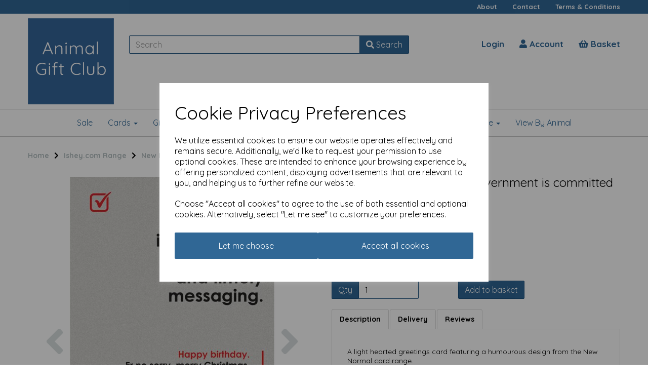

--- FILE ---
content_type: text/html; charset=UTF-8
request_url: https://www.animalgiftclub.com/new-normal/new-normal-card-your-government-is-committed-nn05
body_size: 32751
content:
<!DOCTYPE html>
<html id="shop" lang="en">
<head  prefix="og: http://ogp.me/ns# fb: http://ogp.me/ns/fb# product: http://ogp.me/ns/product#" >
    <meta charset="utf-8">
    <meta http-equiv="X-UA-Compatible" content="IE=edge">
    <meta name="viewport" content="width=device-width, initial-scale=1">

            <title>New Normal Card - Your government is committed</title>
        <meta itemprop="name" content="New Normal Card - Your government is committed">
        <meta property="og:title" content="New Normal Card - Your government is committed">
    
    <meta property="og:site_name" content="Animal Gift Club">

            <meta name="description" content="A light hearted greetings card featuring a humourous design from the New Normal card range.">
        <meta itemprop="description" content="A light hearted greetings card featuring a humourous design from the New Normal card range.">
        <meta property="og:description" content="A light hearted greetings card featuring a humourous design from the New Normal card range.">
    
    <link rel="preconnect" href="https://www.animalgiftclub.com" />
    <link rel="preconnect" href="https://animalgiftclub-static.symphonycommerce.io" crossorigin />
    <link rel="preconnect" href="https://images.shopcdn.co.uk" crossorigin />
    <link rel="preconnect" href="https://fonts.googleapis.com" />
    <link rel="preconnect" href="https://fonts.googleapis.com" crossorigin />
    <link rel="preconnect" href="https://fonts.gstatic.com" />
    <link rel="preconnect" href="https://fonts.gstatic.com" crossorigin />

    
    <link rel="stylesheet" href="//animalgiftclub-static.symphonycommerce.io/bower_components/bootstrap/dist/css/bootstrap.min.css?v=26.05.1.1">
<link rel="stylesheet" href="//animalgiftclub-static.symphonycommerce.io/default-layouts/css/jquery-ui.min.css?v=26.05.1.1">
<link rel="stylesheet" href="//animalgiftclub-static.symphonycommerce.io/default-layouts/css/shop.min.css?v=26.05.1.1">
<link rel="stylesheet" href="//animalgiftclub-static.symphonycommerce.io/default-layouts/css/slick.min.css?v=26.05.1.1">
<link rel="stylesheet" href="//animalgiftclub-static.symphonycommerce.io/default-layouts/css/snackbar.css?v=26.05.1.1">
<link rel="stylesheet" href="//animalgiftclub-static.symphonycommerce.io/default-layouts/css/fa-all.min.css?v=26.05.1.1">
<link rel="stylesheet" href="//animalgiftclub-static.symphonycommerce.io/default-layouts/css/fa-v4-shims.css?v=26.05.1.1">
<link rel="stylesheet" href="//animalgiftclub-static.symphonycommerce.io/default-layouts/css/skeleton.css?v=26.05.1.1">
<link rel="stylesheet" href="//animalgiftclub-static.symphonycommerce.io/default-layouts/css/jquery.fancybox.min.css?v=26.05.1.1">
<style type='text/css'  id="stylesheet_design">@import url(//fonts.googleapis.com/css?family=Quicksand:n,b,i);
#shop {background-color: rgb(255, 255, 255); background-repeat: repeat; background-image: none; background-position: 0% 0%; background-attachment: scroll}
#shop #blocklab-footer {margin-top: 0px !important}
#shop #blocklab-footer li {padding: 2px 0px !important}
#shop #shopblocks-error #row-search-default #search {margin-bottom: 20px !important}
#shop .btn-group .btn:first-child {border-radius: 2px 0px 0px 2px}
#shop .btn-group .btn:last-child {border-radius: 0px 2px 2px 0px}
#shop .btn.btn-default {border-radius: 2px; -moz-border-radius: 2px; -webkit-border-radius: 2px; display: inline; width: auto}
#shop .btn.btn-default, #shop .input-group .input-group-addon, #shop .input-group .input-group-btn .btn {background-color: rgb(48, 103, 149); background-image: none; border-color: #174e7c; color: #fff; font-family: 'Quicksand', Helvetica, Arial, sans-serif; font-size: 16px; font-style: normal; font-weight: normal; text-decoration: none; text-transform: none}
#shop .btn.btn-default:hover, #shop .btn.btn-default:focus, #shop .input-group .input-group-btn .btn:hover, #shop .input-group .input-group-btn .btn:focus {background-color: #164d7b !important; background: #164d7b !important; border-color: #003462 !important; color: #e5e5e5 !important}
#shop .container-fluid .container {max-width: 1170px !important}
#shop .form-control, #shop .input-group input.form-control:focus, #shop input:focus, #shop select:focus, #shop textarea:focus, #shop .form-control:focus, #shop .input-group input.form-control:focus, #shop select:focus {border-color: #174e7c}
#shop .input-group .input-group-addon.left {border-radius: 2px 0px 0px 2px; -moz-border-radius: 2px 0px 0px 2px; -webkit-border-radius: 2px 0px 0px 2px}
#shop .input-group .input-group-addon.right {border-radius: 0px 2px 2px 0px; -moz-border-radius: 0px 2px 2px 0px; -webkit-border-radius: 0px 2px 2px 0px}
#shop .input-group .input-group-btn.left .btn-default {border-radius: 2px 0px 0px 2px; -moz-border-radius: 2px 0px 0px 2px; -webkit-border-radius: 2px 0px 0px 2px}
#shop .input-group .input-group-btn.right .btn-default {border-radius: 0px 2px 2px 0px; -moz-border-radius: 0px 2px 2px 0px; -webkit-border-radius: 0px 2px 2px 0px}
#shop .input-group input.form-control {height: 36px}
#shop .input-group input.form-control.left {border-radius: 2px 0px 0px 2px; -moz-border-radius: 2px 0px 0px 2px; -webkit-border-radius: 2px 0px 0px 2px}
#shop .input-group input.form-control.right {border-radius: 0px 2px 2px 0px; -moz-border-radius: 0px 2px 2px 0px; -webkit-border-radius: 0px 2px 2px 0px}
#shop .shopblocks-add-to-basket .input-group .input-group-addon {height: 36px}
#shop .shopblocks-add-to-basket .input-group .quantity-field {height: 36px}
#shop a {color: #306795; font-style: normal; font-weight: bold; text-decoration: none}
#shop a:hover, #shop a:focus {color: #000000; font-style: normal; font-weight: bold; text-decoration: underline}
#shop h1, #shop h1 a {font-family: 'Quicksand', Helvetica, Arial, sans-serif; font-size: 36px; color: #000000; font-style: normal; font-weight: normal; text-decoration: none; text-transform: none}
#shop h2, #shop h3, #shop h4, #shop h5, #shop h6, #shop h2 a, #shop h3 a, #shop h4 a, #shop h5 a, #shop h6 a {font-family: 'Quicksand', Helvetica, Arial, sans-serif; font-size: 24px; color: #000000; font-style: normal; font-weight: normal; text-decoration: none; text-transform: none}
#shop html, #shop body, #shop p, #shop ul, #shop ol, #shop li, #shop th, #shop td, #shop label {font-family: 'Quicksand', Helvetica, Arial, sans-serif; font-size: 14px; color: #000000}
#shop input, #shop select, #shop textarea, #shop .form-control, #shop .input-group input.form-control, #shop .shopblocks-add-to-basket .input-group .quantity-field, #shop select {border-color: #174e7c; font-size: 16px; color: #000000}

</style><style type='text/css' >
#shop #blocklab-header #container-fluid-mega-menu-default_1548949734721 {border-bottom: 1px solid rgb(200, 200, 200); background: rgba(0, 0, 0, 0); border-top-color: rgb(200, 200, 200); border-right-color: rgb(200, 200, 200); border-left-color: rgb(200, 200, 200)}
#shop #blocklab-header #container-fluid-menu-dynamic_1550147881088 {background: rgb(48, 103, 149)}
#shop #blocklab-header #master-container-fluid_1548942282607 {background: rgba(0, 0, 0, 0); border-bottom: 0px none rgb(81, 85, 94); border-color: rgb(200, 200, 200); border-bottom-width: 1px; border-bottom-style: solid}
#shop #blocklab-header #master-container-fluid_1550745319977 {background: none 0% 0% / auto repeat scroll padding-box border-box rgba(0, 0, 0, 0); border-bottom: 0px none rgb(81, 85, 94)}
#shop #blocklab-header > .container-fluid {margin-bottom: 0px}
#shop #global-blank-default_1550166165553 {padding: 10px 0px; margin-bottom: 5px}
#shop #global-shop-logo_1548942163215 {padding: 5px 0px; background: rgba(0, 0, 0, 0); text-align: left}
#shop #global-shop-logo_1548942163215 .display-block img.logo-image.center-block.img-responsive {width: 100%}
#shop #global-shop-logo_1548942163215 img.logo-image.center-block.img-responsive {display: inline-block; padding-top: 4px; padding-bottom: 4px}
#shop #mega-menu-default_1548949734721 {text-decoration: none; font-weight: normal; font-family: Quicksand; font-size: 15px; text-transform: none}
#shop #mega-menu-default_1548949734721 a {text-decoration: none; font-weight: normal; font-family: Quicksand; font-size: 16px; text-transform: none}
#shop #mega-menu-default_1548949734721 button.navbar-toggle {text-decoration: none; font-weight: normal; font-family: Quicksand; font-size: 15px; text-transform: none}
#shop #mega-menu-default_1548949734721 div.container {text-decoration: none; font-weight: normal; font-family: Quicksand; font-size: 16px; text-transform: none}
#shop #mega-menu-default_1548949734721 div.navbar-collapse.collapse {text-decoration: none; font-weight: normal; font-family: Quicksand; text-align: center; font-size: 17px; text-transform: none}
#shop #mega-menu-default_1548949734721 div.navbar-header {text-decoration: none; font-weight: normal; font-family: Quicksand; font-size: 17px; text-transform: none}
#shop #mega-menu-default_1548949734721 div.navbar.yamm {text-decoration: none; font-weight: normal; font-family: Quicksand; font-size: 15px; text-transform: none}
#shop #mega-menu-default_1548949734721 li.yamm-fw {text-decoration: none; font-weight: normal; font-family: Quicksand; font-size: 15px; text-transform: none}
#shop #mega-menu-default_1548949734721 span.icon-bar {text-decoration: none; font-weight: normal; font-family: Quicksand; font-size: 19px; text-transform: none}
#shop #mega-menu-default_1548949734721 style {text-decoration: none; font-weight: normal; font-family: Quicksand; font-size: 15px; text-transform: none}
#shop #mega-menu-default_1548949734721 ul.nav.navbar-nav {text-decoration: none; font-weight: normal; font-family: Quicksand; float: none; display: inline-block; vertical-align: top; width: auto; font-size: 15px; text-transform: none}
#shop #menu-dynamic_1550147881088 {color: rgb(253, 253, 253); background: rgb(48, 103, 149); font-size: 14px}
#shop #menu-dynamic_1550147881088 .nav .open>a {background-color: rgb(48, 103, 149); color: #c8c8c8}
#shop #menu-dynamic_1550147881088 a {color: rgb(253, 253, 253); padding-top: 5px; padding-bottom: 5px; font-size: 13px}
#shop #menu-dynamic_1550147881088 button.navbar-toggle.collapsed {color: rgb(253, 253, 253)}
#shop #menu-dynamic_1550147881088 div.container.menu-responsive {color: rgb(253, 253, 253)}
#shop #menu-dynamic_1550147881088 div.container.navbar {font-size: 14px}
#shop #menu-dynamic_1550147881088 div.navbar-collapse.collapse {text-align: right; color: rgb(253, 253, 253)}
#shop #menu-dynamic_1550147881088 div.navbar-header {color: rgb(253, 253, 253)}
#shop #menu-dynamic_1550147881088 li {display: block; float: left; color: rgb(253, 253, 253); font-size: 14px}
#shop #menu-dynamic_1550147881088 li a.fa-caret-down:focus {background-color: rgb(48, 103, 149)}
#shop #menu-dynamic_1550147881088 li a:focus {background-color: rgb(48, 103, 149); color: #c8c8c8}
#shop #menu-dynamic_1550147881088 li a:hover {background-color: rgb(48, 103, 149); color: #c8c8c8}
#shop #menu-dynamic_1550147881088 li:last-child a {border: none !important}
#shop #menu-dynamic_1550147881088 nav.navbar {color: rgb(253, 253, 253)}
#shop #menu-dynamic_1550147881088 span.icon-bar.one {color: rgb(253, 253, 253); background-color: rgb(253, 253, 253)}
#shop #menu-dynamic_1550147881088 span.icon-bar.three {color: rgb(253, 253, 253); background-color: rgb(253, 253, 253)}
#shop #menu-dynamic_1550147881088 span.icon-bar.two {color: rgb(253, 253, 253); background-color: rgb(253, 253, 253)}
#shop #menu-dynamic_1550147881088 ul.dropdown-menu {background: rgb(48, 103, 149); background-color: rgb(48, 103, 149)}
#shop #menu-dynamic_1550147881088 ul.nav.navbar-nav.full-width {float: right; display: block; vertical-align: top; width: auto; margin-right: -15px; color: rgb(253, 253, 253); font-size: 14px}
#shop #menu-dynamic_1550745313975 {font-size: 16px; padding: 5px 0px; font-weight: bold}
#shop #menu-dynamic_1550745313975 .container.navbar .nav.navbar-nav.full-width li . i.fa.fa-shopping-basket {transform: none}
#shop #menu-dynamic_1550745313975 .nav .open>a {background-color: transparent}
#shop #menu-dynamic_1550745313975 a {padding-top: 0px; padding-bottom: 0px; font-size: 17px; font-weight: bold}
#shop #menu-dynamic_1550745313975 div.container.navbar {text-align: right; font-size: 16px; font-weight: bold}
#shop #menu-dynamic_1550745313975 li {display: block; float: left; font-size: 16px; font-weight: bold}
#shop #menu-dynamic_1550745313975 li a.fa-caret-down:focus {background-color: transparent}
#shop #menu-dynamic_1550745313975 li a:focus {background-color: transparent}
#shop #menu-dynamic_1550745313975 li a:hover {background-color: transparent}
#shop #menu-dynamic_1550745313975 li:last-child a {border: none !important}
#shop #menu-dynamic_1550745313975 ul.dropdown-menu {background: rgba(0, 0, 0, 0); background-color: rgba(0, 0, 0, 0)}
#shop #menu-dynamic_1550745313975 ul.nav.navbar-nav.full-width {float: right; display: block; vertical-align: top; width: auto; margin-right: -15px; font-size: 16px; font-weight: bold}
#shop #search {padding: 0px; border-color: rgb(81, 85, 94)}
#shop #search .clearfix div.input-group {position: relative}
@media screen and (max-width: 767px) { html#shop #global-blank-default_1550166165553 {display: none !important}}
</style><style type='text/css' >
#shop #blocklab-footer #1550155256526 {background: rgb(51, 51, 51)}
#shop #blocklab-footer #container-fluid-1550833574469 {margin-top: 0px; background: rgb(51, 51, 51); border-bottom: 0px none rgb(81, 85, 94)}
#shop #blocklab-footer #container-fluid-custom-forms-built_1550833484563 {background: rgb(51, 51, 51); border-bottom: 0px none rgb(81, 85, 94)}
#shop #blocklab-footer #container-fluid-footer-default {border-bottom: 0px none rgb(81, 85, 94); background: rgb(51, 51, 51)}
#shop #blocklab-footer #container-fluid-global-blank-default_1550152507316 {background: rgb(51, 51, 51); border-bottom: none}
#shop #blocklab-footer #container-fluid-global-blank-default_1550155468283 {background: rgb(51, 51, 51); border-bottom: 0px none rgb(81, 85, 94)}
#shop #blocklab-footer #container-fluid-global-html-default_1561384492781 {background: rgb(51, 51, 51)}
#shop #blocklab-footer #container-fluid-google-translate_1548950655112 {background: rgb(51, 51, 51); border-bottom: none}
#shop #blocklab-footer #container-fluid_global-text-1550157546496 {margin-top: 0px; border-bottom: none; background: rgb(51, 51, 51)}
#shop #blocklab-footer #container-fluid_global-text-1550157558869 {margin-top: 0px; background: rgb(51, 51, 51)}
#shop #blocklab-footer #container-fluid_global-text-1550157574350 {margin-top: 0px; background: rgb(51, 51, 51); border-bottom: 0px none rgb(81, 85, 94)}
#shop #blocklab-footer #container-fluid_global-text-1550157810535 {background: rgb(51, 51, 51); margin-top: 0px}
#shop #blocklab-footer #master-container-fluid_1550155446317 {background: none 0% 0% / auto repeat scroll padding-box border-box rgb(51, 51, 51); border-bottom: 0px none rgb(81, 85, 94)}
#shop #blocklab-footer #master-container-fluid_1550157572029 {background: rgb(51, 51, 51); border-bottom: 0px none rgb(81, 85, 94)}
#shop #blocklab-footer > .container-fluid {margin-bottom: 0px}
#shop #custom-forms-built_1550833484563 {text-align: center; color: rgb(253, 253, 253)}
#shop #custom-forms-built_1550833484563 #637dec025a264-form input {display: none !important}
#shop #custom-forms-built_1550833484563 #637dec109684e-form input {display: none !important}
#shop #custom-forms-built_1550833484563 #637dec130fb5b-form input {display: none !important}
#shop #custom-forms-built_1550833484563 div.carousel-inner {text-align: center; color: rgb(253, 253, 253)}
#shop #custom-forms-built_1550833484563 div.carousel.slide {text-align: center; color: rgb(253, 253, 253)}
#shop #custom-forms-built_1550833484563 div.form-submit-button.form-group {text-align: center; color: rgb(253, 253, 253)}
#shop #custom-forms-built_1550833484563 div.item.active {text-align: center; color: rgb(253, 253, 253)}
#shop #custom-forms-built_1550833484563 div.push-right.form-group {text-align: center; color: rgb(253, 253, 253)}
#shop #custom-forms-built_1550833484563 form.form-inline.built-form.push-down {text-align: center; color: rgb(253, 253, 253)}
#shop #custom-forms-built_1550833484563 input {text-align: center}
#shop #custom-forms-built_1550833484563 input.btn.btn-default.btn-block {text-align: center}
#shop #custom-forms-built_1550833484563 input.form-control {text-align: center}
#shop #custom-forms-built_1550833484563 label {text-align: center; color: rgb(253, 253, 253)}
#shop #custom-forms-built_1550833484563 script {text-align: center; color: rgb(253, 253, 253)}
#shop #custom-forms-built_1550833484563 style {text-align: center; color: rgb(253, 253, 253)}
#shop #footer-default {margin-bottom: 40px; color: rgb(253, 253, 253)}
#shop #footer-default p.text-center {color: rgb(253, 253, 253)}
#shop #global-html-default_1561384492781 {text-align: center; font-size: 11px; padding: 20px 0px; margin-bottom: 15px}
#shop #global-text-1550157546496 {outline: none; position: relative; padding: 10px 0px}
#shop #global-text-1550157558869 {outline: none; position: relative; padding: 10px 0px}
#shop #global-text-1550157574350 {outline: none; position: relative; padding: 10px 0px}
#shop #global-text-1550157810535 {outline: none; position: relative; margin-bottom: 10px}
#shop #global-text-1550833574469 {outline: none; position: relative; margin-bottom: 10px}
#shop #google-translate_1548950655112 {text-align: center; margin-bottom: 40px}
#shop #google-translate_1548950655112 #google_translate_element .skiptranslate.goog-te-gadget #:0.targetLanguage img.goog-te-gadget-icon {background-position: -65px 0px}
#shop #google-translate_1548950655112 #google_translate_element .skiptranslate.goog-te-gadget #:0.targetLanguage span {vertical-align: middle}
#shop #google-translate_1548950655112 #google_translate_element .skiptranslate.goog-te-gadget #:0.targetLanguage span .goog-te-menu-value span {border-left: 1px solid rgb(187, 187, 187); color: rgb(118, 118, 118)}
#shop #google-translate_1548950655112 #google_translate_element .skiptranslate.goog-te-gadget #:0.targetLanguage.goog-te-gadget-simple {white-space: nowrap}
#shop #google-translate_1548950655112 .skiptranslate.goog-te-gadget .goog-te-gadget-simple .goog-te-menu-value span {border-left: 1px solid rgb(187, 187, 187); color: rgb(118, 118, 118)}
#shop #google-translate_1548950655112 .skiptranslate.goog-te-gadget .goog-te-gadget-simple img.goog-te-gadget-icon {background-position: -65px 0px}
#shop #google-translate_1548950655112 .skiptranslate.goog-te-gadget .goog-te-gadget-simple span {vertical-align: middle}
#shop #google-translate_1548950655112 .skiptranslate.goog-te-gadget div.goog-te-gadget-simple {white-space: nowrap}
#shop #google-translate_1548950655112 a.goog-te-menu-value {text-align: center}
#shop #google-translate_1548950655112 div {text-align: center}
#shop #google-translate_1548950655112 div.goog-te-gadget-simple {white-space: nowrap; text-align: center}
#shop #google-translate_1548950655112 div.skiptranslate.goog-te-gadget {text-align: center}
#shop #google-translate_1548950655112 img {text-align: center}
#shop #google-translate_1548950655112 img.goog-te-gadget-icon {background-position: -65px 0px; text-align: center}
#shop #google-translate_1548950655112 script {text-align: center}
#shop #google-translate_1548950655112 span {vertical-align: middle; border-left: 1px solid rgb(187, 187, 187); color: rgb(118, 118, 118); text-align: center}
#shop #menu-dynamic_1550159440098 {color: rgb(253, 253, 253); font-weight: normal; margin-bottom: 10px}
#shop #menu-dynamic_1550159440098 a {color: rgb(253, 253, 253); font-weight: normal; padding: 2px 0px; border-right: none}
#shop #menu-dynamic_1550159440098 div.container.navbar {color: rgb(253, 253, 253); font-weight: normal}
#shop #menu-dynamic_1550159440098 li {color: rgb(253, 253, 253); font-weight: normal}
#shop #menu-dynamic_1550159440098 li:last-child a {border: none !important}
#shop #menu-dynamic_1550159440098 ul.dropdown-menu {background: rgba(0, 0, 0, 0); background-color: rgba(0, 0, 0, 0)}
#shop #menu-dynamic_1550159440098 ul.list-unstyled {color: rgb(253, 253, 253); font-weight: normal}
#shop #menu-dynamic_1550159463236 {color: rgb(253, 253, 253); font-weight: normal; margin-bottom: 10px}
#shop #menu-dynamic_1550159463236 a {color: rgb(253, 253, 253); font-weight: normal}
#shop #menu-dynamic_1550159463236 div.container.navbar {color: rgb(253, 253, 253); font-weight: normal}
#shop #menu-dynamic_1550159463236 li {color: rgb(253, 253, 253); font-weight: normal}
#shop #menu-dynamic_1550159463236 li:last-child a {border: none !important}
#shop #menu-dynamic_1550159463236 ul.dropdown-menu {background: rgba(0, 0, 0, 0); background-color: rgba(0, 0, 0, 0)}
#shop #menu-dynamic_1550159463236 ul.list-unstyled {color: rgb(253, 253, 253); font-weight: normal}
#shop #social_default_1550155256526 {color: rgb(253, 253, 253); margin-bottom: 20px; text-decoration: none}
@media screen and (max-width: 767px) { html#shop #global-blank-default_1550152507316 {display: none !important}}
@media screen and (max-width: 767px) { html#shop #global-blank-default_1550155468283 {display: none !important}}
@media screen and (max-width: 767px) { html#shop #global-blank-default_1550155456495 {display: none !important}}
</style><style type='text/css' >
#shop #blocklab-product-page #container-fluid-1550837083061 {margin-top: 0px}
#shop #blocklab-product-page #container-fluid-1550837112513 {margin-top: 0px}
#shop #blocklab-product-page #container-fluid-product-add-to-basket-with-qty {border-bottom: 0px none rgb(81, 85, 94)}
#shop #blocklab-product-page #container-fluid-product-brand-default {border-bottom: 0px none rgb(81, 85, 94)}
#shop #blocklab-product-page #container-fluid-product-options-default {border-bottom: 0px none rgb(81, 85, 94)}
#shop #blocklab-product-page #container-fluid-product-price-default {border-bottom: 0px none rgb(81, 85, 94)}
#shop #blocklab-product-page #container-fluid-product-sku-default {border-bottom: 0px none rgb(81, 85, 94)}
#shop #blocklab-product-page #container-fluid-product-stock-default {border-bottom: 0px none rgb(81, 85, 94)}
#shop #blocklab-product-page #container-fluid-product-tabbed-content-default {border-bottom: 0px none rgb(81, 85, 94)}
#shop #blocklab-product-page > #container-fluid-1550837112513 {border-bottom: 0px none rgb(108, 109, 117)}
#shop #blocklab-product-page > #container-fluid-1725634652362 {margin-top: 0px; background: none 0% 0% / auto repeat scroll padding-box border-box rgba(0, 0, 0, 0); border-bottom: 0px none rgb(108, 109, 117)}
#shop #blocklab-product-page > #container-fluid-1725634681308 {background: none 0% 0% / auto repeat scroll padding-box border-box rgba(0, 0, 0, 0); border-bottom: 0px none rgb(108, 109, 117); margin-top: 0px}
#shop #blocklab-product-page > #container-fluid-global-blank-default_1550837107260 {border-bottom: 0px none rgb(108, 109, 117)}
#shop #blocklab-product-page > #container-fluid-product-related-products-default_1550837020030 {border-bottom: 0px none rgb(108, 109, 117)}
#shop #blocklab-product-page > .container-fluid {margin-bottom: 0px}
#shop #global-blank-default_1550837103333 {padding: 10px 0px}
#shop #global-blank-default_1550837107260 {padding: 0px}
#shop #global-breadcrumbs-default_1550836275045 {text-decoration: none}
#shop #global-breadcrumbs-default_1550836275045 a {text-decoration: none}
#shop #global-breadcrumbs-default_1550836275045 li.crumb.header {text-decoration: none}
#shop #global-breadcrumbs-default_1550836275045 li.crumb.header.hidden-xs {text-decoration: none}
#shop #global-breadcrumbs-default_1550836275045 ol.breadcrumbs.list-unstyled.margin-bottom-0 {text-decoration: none}
#shop #global-breadcrumbs-default_1550836275045 span.visible-xs-inline {text-decoration: none}
#shop #global-text-1550837083061 {outline: none; position: relative}
#shop #global-text-1550837112513 {outline: none; position: relative}
#shop #global-text-1725634652362 {outline: none; position: relative}
#shop #global-text-1725634681308 {outline: none; position: relative}
#shop #plugin_out_of_stock_notify-blocks-out-of-stock-notify_1556636536906 {margin-bottom: 30px}
#shop #product-best-selling-products-default_1725634557678 .container-fluid .container .row.bspProdRow .product.col-sm-3 .product-block-inner .col-xs-6.col-sm-6.col-md-12.col-lg-12 .row .col-xs-12 .row.push-down-sm .col-xs-12 .no-underline h5.font-12.was-price.margin-bottom-0.inc-vat-was-price {display: none}
#shop #product-best-selling-products-default_1725634557678 .container-fluid .container .row.bspProdRow .product.col-sm-3 .product-block-inner .col-xs-6.col-sm-6.col-md-12.col-lg-12 .row .col-xs-12 .row.push-down-sm .col-xs-12 .no-underline h5.font-14.bold.margin-bottom-0.ex-vat-price {display: none}
#shop #product-brand-default {margin-bottom: 10px}
#shop #product-images-thumbnails-bottom {padding: 15px 0px}
#shop #product-name-default {font-size: 2px; margin-bottom: 20px}
#shop #product-name-default h1 {font-size: 24px}
#shop #product-name-default input {font-size: 4px}
#shop #product-options-default span.colour-swatch.variant-box {background: #e74c3c}
#shop #product-options-default span.colour-swatch.variant-box.active {background: #27ae60}
#shop #product-price-default {margin-bottom: 20px}
#shop #product-price-default h2.price {font-weight: bold}
#shop #product-related-products-default_1550837020030 .container-fluid .container .row .product..col-lg-3.col-md-4.col-sm-6.col-xs-12 .product-block-inner .col-xs-6.col-sm-6.col-md-12.col-lg-12 .row .col-xs-12 .row.push-down-sm .col-xs-12 .no-underline h5.font-12.was-price.margin-bottom-0.inc-vat-was-price {display: none}
#shop #product-related-products-default_1550837020030 .container-fluid .container .row .product..col-lg-3.col-md-4.col-sm-6.col-xs-12 .product-block-inner .col-xs-6.col-sm-6.col-md-12.col-lg-12 .row .col-xs-12 .row.push-down-sm .col-xs-12 .no-underline h5.font-14.bold.margin-bottom-0.ex-vat-price {display: none}
#shop #product-reviews-default form .form-group textarea.form-control {resize: none}
#shop #product-stock-default {margin-bottom: 10px}
#shop #product-tabbed-content-default .tab-content.push-down #reviews_2 .row.margin-0.push-down .col-xs-12 #product-reviews-default form .form-group textarea.form-control {resize: none}
#shop #product-tabbed-content-default span {font-size: 16px}

</style><link id="stylesheet_src" rel="stylesheet" href="//animalgiftclub-static.symphonycommerce.io/plugins/currencies/currencies.css?dt=26092017&v=26.05.1.1">

            <link rel="icon" href="https://animalgiftclub-static.symphonycommerce.io/images/favicons/4327aeeca1e856304726ae675ddd24d6.ico">
    
    
    <link rel="alternate" type="application/rss+xml" title="Animal Gift Club" href="https://www.animalgiftclub.com/rss">

                                                                                        <link rel="canonical" href="/new-normal/new-normal-card-your-government-is-committed-nn05">
                <meta property="og:url" content="https://www.animalgiftclub.com/new-normal/new-normal-card-your-government-is-committed-nn05">
        
    <script src="//animalgiftclub-static.symphonycommerce.io/default-layouts/js/libraries/js.cookie.min.js?v=26.05.1.1"></script>

                        <script>
    // Define dataLayer and the gtag function.
    window.dataLayer = window.dataLayer || [];
    function gtag(){dataLayer.push(arguments);}

    // Set default consent to 'denied' as a placeholder
    // Determine actual values based on your own requirements
    gtag('consent', 'default', {
        'ad_storage': 'denied',
        'ad_user_data': 'denied',
        'ad_personalization': 'denied',
        'analytics_storage': 'denied'
    });
    gtag('set', 'url_passthrough', true);
    gtag('set', 'ads_data_redaction', true);
</script>
<!-- GA4 -->
<script async src="https://www.googletagmanager.com/gtag/js?id=G-X446XHX2M8"></script>
<script>
    window.dataLayer = window.dataLayer || [];
    function gtag(){dataLayer.push(arguments);}

    gtag('js', new Date());
    gtag('config', 'G-X446XHX2M8' , { 'debug_mode':true });
</script>
<script>
    function consentGrantedAdStorage() {
        gtag('consent', 'update', {
            'ad_storage': 'granted'
        });
    }

    function consentGrantedAdUserData() {
        gtag('consent', 'update', {
            'ad_user_data': 'granted'
        });
    }

    function consentGrantedAdPersonalisation() {
        gtag('consent', 'update', {
            'ad_personalization': 'granted'
        });
    }

    function consentAnalyticsStorage() {
        gtag('consent', 'update', {
            'analytics_storage': 'granted'
        });
    }
</script>
<script>
    window.addEventListener('cookie-consent', function (e) {
        if (e.detail.consent) {
            switch (e.detail.type) {
                case 'performance_and_analytics':
                    consentAnalyticsStorage();
                    break;
                case 'advertising':
                    consentGrantedAdStorage();
                    consentGrantedAdUserData();
                    consentGrantedAdPersonalisation();
                    gtag('set', 'url_passthrough', false);
                    gtag('set', 'ads_data_redaction', false);
                    break;
                default:
                    return;
            }
        }
    });

    const ga4_events = [
        'add_payment_info',
        'add_shipping_info',
        'add_to_cart',
        'begin_checkout',
        'purchase',
        'remove_from_cart',
        'view_cart',
        'view_item',
    ];

    ga4_events.forEach(name => {
        window.addEventListener(name, function (e) {
            if (e.detail.data) {
                gtag("event", name, e.detail.data);
            }
        });
    });
</script>
<!-- END GA4 -->        
        
                    
                        
                        <meta name="twitter:card" content="product">
            <meta name="twitter:data1" content="£2.49">
            <meta name="twitter:label1" content="Price">
        
                    <meta property="og:price:amount" content="2.4900" />
            <meta property="og:price:currency" content="GBP">
            <meta property="og:type" content="product">
            <meta property="og:id" content="13126">
                                                <meta property="og:availability" content="in stock">
                                    
                    <meta property="product:price:amount" content="2.4900" />
            <meta property="product:price:currency" content="GBP" />
        
                                    <meta itemprop="image" content="https://animalgiftclub-static.symphonycommerce.io/images/2023/05/contain/512x512/243ed7f435dca8489673573cc853d457.jpg">
            
                            <meta property="og:image" content="https://animalgiftclub-static.symphonycommerce.io/images/2023/05/contain/512x512/243ed7f435dca8489673573cc853d457.jpg">
                <meta property="og:image:height" content="512">
                <meta property="og:image:width" content="512">
                        
            <meta http-equiv="Content-Security-Policy" content="
  default-src 'self';
  script-src 'self' https://cdn.jsdelivr.net https://js.stripe.com https://animalgiftclub-static.symphonycommerce.io https://www.googletagmanager.com https://translate.google.com https://translate.googleapis.com https://www.google.com/recaptcha/ https://region1.google-analytics.com https://googleads.g.doubleclick.net https://www.google-analytics.com https://bat.bing.com https://www.gstatic.com/recaptcha/ https://www.paypal.com 'unsafe-inline';
  img-src 'self' data: https://animalgiftclub-static.myshopblocks.com https://animalgiftclub-admin.myshopblocks.com https://animalgiftclub-static.symphonycommerce.io https://shield.sitelock.com https://www.google-analytics.com https://googleads.g.doubleclick.net https://bat.bing.com https://www.google.com https://www.google.co.uk https://www.gstatic.com https://fonts.gstatic.com https://www.gstatic.com/images/branding/product/ https://www.googleadservices.com https://www.googletagmanager.com https://translate.googleapis.com https://translate.google.com https://animalgiftclub-admin.symphonycommerce.io https://www.paypalobjects.com;
  connect-src 'self' https://cdn.jsdelivr.net https://www.google-analytics.com https://region1.google-analytics.com https://translate.google.com https://translate.googleapis.com https://googleads.g.doubleclick.net https://www.google.com https://region1.analytics.google.com https://www.paypal.com https://pagead2.googlesyndication.com;
  style-src 'self' 'unsafe-inline' https://fonts.googleapis.com https://cdn.jsdelivr.net https://animalgiftclub-static.symphonycommerce.io https://www.gstatic.com;
  style-src-elem 'self' 'unsafe-inline' https://fonts.googleapis.com https://cdn.jsdelivr.net https://animalgiftclub-static.symphonycommerce.io https://www.gstatic.com;
  font-src 'self' https://js.stripe.com https://fonts.gstatic.com https://animalgiftclub-static.symphonycommerce.io;
  frame-src 'self' https://js.stripe.com https://www.google.com/recaptcha/ https://www.googletagmanager.com https://td.doubleclick.net https://www.paypal.com;
  object-src 'none';
  base-uri 'self';
  form-action 'self';
  upgrade-insecure-requests;
  report-uri /csp-violation-report-endpoint;
">

<!-- Google Analytics --><script>(function(i,s,o,g,r,a,m){i['GoogleAnalyticsObject']=r;i[r]=i[r]||function(){(i[r].q=i[r].q||[]).push(arguments)},i[r].l=1*new Date();a=s.createElement(o),m=s.getElementsByTagName(o)[0];a.async=1;a.src=g;m.parentNode.insertBefore(a,m)})(window,document,'script','https://www.google-analytics.com/analytics.js','ga');ga('create', 'UA-6475358-9', 'auto');ga('set', 'anonymizeIp', true); ga('send', 'pageview');gtag('config', 'AW-995794132');</script><!-- End Google Analytics --><!-- Global site tag (gtag.js) - Google Ads: 995794132 --><script async src="https://www.googletagmanager.com/gtag/js?id=AW-995794132"></script><script>  window.dataLayer = window.dataLayer || [];  function gtag(){dataLayer.push(arguments);}  gtag('js', new Date());  gtag('config', 'AW-995794132');</script><script>  gtag('event', 'page_view', {    'send_to': 'AW-995794132',    'value': 'replace with value',    'items': [{      'id': 'replace with value',      'google_business_vertical': 'retail'    }]  });</script>

<script>(function(w,d,t,r,u){var f,n,i;w[u]=w[u]||[],f=function(){var o={ti:"56297642"};o.q=w[u],w[u]=new UET(o),w[u].push("pageLoad")},n=d.createElement(t),n.src=r,n.async=1,n.onload=n.onreadystatechange=function(){var s=this.readyState;s&&s!=="loaded"&&s!=="complete"||(f(),n.onload=n.onreadystatechange=null)},i=d.getElementsByTagName(t)[0],i.parentNode.insertBefore(n,i)})(window,document,"script","//bat.bing.com/bat.js","uetq");</script>



<meta property='og:image' content="//animalgiftclub-static.myshopblocks.com/images/2019/03/contain/2048x2048/0c92432b3e501634a1cd9f35566369df.jpg"/>

<meta property='og:description' content="Founded in 2007, Animal Gift Club is the web's biggest and best animal themed gift store selling a huge range of quality gifts."/>
<meta property='og:url' content="//www.animalgiftclub.com" />
<!---
<script id="Cookiebot" src="https://consent.cookiebot.com/uc.js" data-cbid="f8cff9a8-e0bc-49d3-8874-e9303a33b56b" data-blockingmode="auto" type="text/javascript"></script>
--->
<!-- Global site tag (gtag.js) - Google Ads: 995794132 -->

<!-- Google tag (gtag.js) -->
<script async src="https://www.googletagmanager.com/gtag/js?id=G-X446XHX2M8"></script>
<script>
  window.dataLayer = window.dataLayer || [];
  function gtag(){dataLayer.push(arguments);}
  gtag('js', new Date());

  gtag('config', 'G-X446XHX2M8');
</script>
    
    <style>
        [v-cloak] { display:none }
        [id^="rxp-overlay"] { z-index: 99999 !important; }
    </style>

</head>
<body class="newnormalnewnormalcardyourgovernmentiscommittednn05 newnormal newnormalcardyourgovernmentiscommittednn05 launched tag_generalinterest tag_greetingscard tag_humour tag_newnormal tag_splimple" >
<script>
        window.pageData = {"type":"product","name":"New Normal Card - Your government is committed","slug":"new-normal-card-your-government-is-committed-nn05"}</script>


    <style>
    .cookie-pop-up-wrapper {
        width: 100vw;
        height: 100vh;
        position: fixed;
        z-index: 1000000;
        background-color: rgba(0, 0, 0, .4);
        display: none;
        justify-content: center;
        align-items: center;
        overflow: hidden;
    }

    .cookie-pop-up > * > p {
        color: black !important;
    }

    .cookie-pop-up {
        background-color: white;
        max-width: 650px;
        box-shadow: 0 4px 8px rgba(255, 255, 255, 0.1);
        margin-right: auto;
        margin-left: auto;
        width: 95%;

        max-height: 90vh;
        overflow-y: auto;
    }

    @media (max-width: 650px) {
        .cookie-pop-up {
            max-height: 95%;
            overflow: scroll;
        }
    }

    .cookie-pop-up-content {
        margin-bottom: 15px;
    }

    #let-me-choose-content > p,
    .cookie-pop-up-content > p {
        font-size: 16px !important;
        padding: 5px 0;
        text-wrap: pretty;
    }

    #let-me-choose-content .let-me-choose-heading,
    #cookie-pop-up-content .cookie-pop-up-heading {
        font-size: 36px !important;
        font-style: normal;
        font-weight: 400;
        text-decoration: none;
        text-transform: none;
    }

    #let-me-choose-content,
    .cookie-pop-up-content {
        padding: 30px;
    }


    .cookie-pop-up-btn-wrapper {
        display: flex;
        width: 100%;
        gap: 10px;
        padding-top: 10px;
    }

    .cookie-pop-up-btn-wrapper > button {
        width: 100%;
    }

    .cookie-pop-up-btn {
        padding: 15px;
        border: 0;
        cursor: pointer;
        font-size: 20px;
        flex-grow: 1;
    }

    .cookie-pop-up-btn:hover {
        transition: all .2s ease-in-out;
    }

    .cookie-accordion-wrapper {
        padding: 25px 0;
    }

    .cookie-accordion {
        background-color: rgba(0,0,0,0);
        color: #444;
        cursor: pointer;
        padding: 18px;
        border: none;
        margin-top: -1px;
        text-align: left;
        outline: none;
        font-size: 15px;
        transition: 0.4s;
        border-top: 1px solid rgba(0,0,0,.3);
        border-bottom: 1px solid rgba(0,0,0,.3);
    }

    .cookie-preference-info {
        padding: 0 18px;
        max-height: 0;
        overflow: hidden;
        transition: max-height 0.2s ease-out;
    }

    .cookie-accordion .cookie-switch {
        position: relative;
        display: inline-block;
        width: 52px;
        height: 26px;
        margin-left: 10px;
        margin-top: -4px;
        float: inline-end;
    }

    .cookie-accordion .cookie-switch input {
        opacity: 0;
        width: 0;
        height: 0;
    }

    .cookie-accordion .fa-chevron-down {
        float: inline-end;
        position: relative;
        margin-left: 10px;
    }

    .cookie-accordion .cookie-slider {
        position: absolute;
        cursor: pointer;
        top: 0;
        left: 0;
        right: 0;
        bottom: 0;
        background-color: #ccc;
        transition: .4s;
    }

    .cookie-accordion .cookie-slider:before {
        position: absolute;
        content: "";
        height: 18px;
        width: 18px;
        left: 4px;
        bottom: 4px;
        background-color: white;
        transition: .4s;
    }

    input:checked + .cookie-slider {
        background-color: rgba(55, 66, 74, .8);
    }

    input:focus + .cookie-slider {
        box-shadow: 0 0 1px rgba(55, 66, 74, 1);
    }

    input:checked + .cookie-slider:before {
        transform: translateX(26px);
    }

    .cookie-slider.round {
        border-radius: 34px;
    }

    .cookie-slider.round:before {
        border-radius: 50%;
    }
</style>

<div class="cookie-pop-up-wrapper">
    <div class="cookie-pop-up">
        <div id="cookie-pop-up-content" class="cookie-pop-up-content">
            <p class="cookie-pop-up-heading">Cookie Privacy Preferences</p>

            <p>We utilize essential cookies to ensure our website operates effectively and remains secure. Additionally, we'd like to request your permission to use optional cookies. These are intended to enhance your browsing experience by offering personalized content, displaying advertisements that are relevant to you, and helping us to further refine our website.</p><p>Choose "Accept all cookies" to agree to the use of both essential and optional cookies. Alternatively, select "Let me see" to customize your preferences.</p>
            <div class="cookie-pop-up-btn-wrapper">
                <button class="cookie-pop-up-btn btn btn-default" id="let-me-choose">Let me choose</button>
                <button class="cookie-pop-up-btn btn btn-default cookie-accept-all">Accept all cookies</button>
            </div>
        </div>

        <div id="let-me-choose-content" class="cookie-preferences" style="display:none;">
            <p class="let-me-choose-heading">Privacy Preference Centre</p>

            <p>Our website utilizes cookies to enhance your browsing experience and to present you with content tailored to your preferences on this device and browser. Below, you will find detailed information about the function of cookies, enabling you to make informed choices about which cookies you wish to accept. Please note that disabling certain cookies might impact your user experience on our site. It's important to remember that cookie preferences need to be set individually for each device and browser you use. Clearing your browser's cache may also remove your cookie settings. You have the freedom to modify your cookie preferences at any point in the future.</p><p>For a comprehensive understanding of our use of cookies, please refer to our complete cookies policy.</p>                            <p>
                    <a href="/pages/cookie-policy">Read our full cookie policy</a>
                </p>
                        <button class="cookie-pop-up-btn btn btn-default cookie-accept-all">
                Accept all cookies            </button>

            <div class="cookie-accordion-wrapper">
                <div id="cookie-necessary">
                    <div class="cookie-accordion">
                        <span class="section-header">Strictly Necessary</span>
                        <span class="fas fa-chevron-down"></span>
                        <label class="cookie-switch">
                            <input class="cookie-checkbox" type="checkbox" checked="checked" name="strictly_necessary" disabled>
                            <span class="cookie-slider round"></span>
                        </label>
                    </div>
                    <div class="cookie-preference-info">
                        <p>These cookies are needed for the website to work and for us to fulfil our contractual obligations. This means they can't be switched off. They enable essential functionality such as security, accessibility and live chat support. They also help us to detect and prevent fraud. You can set your browser to block or alert you about these cookies, but it means some parts of the site won't work.</p>                    </div>
                </div>

                <div id="cookie-performance" >
                    <div class="cookie-accordion">
                        <span class="section-header">Performance and Analytics</span>
                        <span class="fas fa-chevron-down"></span>
                        <label class="cookie-switch">
                            <input class="cookie-checkbox" type="checkbox" name="performance_and_analytics">
                            <span class="cookie-slider round"></span>
                        </label>
                    </div>
                    <div class="cookie-preference-info">
                        <p>These cookies allow us to measure and improve the performance of our site. They help us to know how popular pages are, and to see how visitors move around the site. If you don't allow these cookies, we won't know when you've visited our site, and we won't be able to monitor its performance.</p>                    </div>
                </div>

                <div id="cookie-functional" >
                    <div class="cookie-accordion">
                        <span class="section-header">Functional</span>
                        <span class="fas fa-chevron-down"></span>
                        <label class="cookie-switch">
                            <input class="cookie-checkbox" type="checkbox" name="functional">
                            <span class="cookie-slider round"></span>
                        </label>
                    </div>
                    <div class="cookie-preference-info">
                        <p>These cookies enable us to provide enhanced functionality and personalisation. They may be set by us or by third party providers whose services we've added to our pages. If you don't allow these cookies, some or all of these services may not work properly.</p>                    </div>
                </div>

                <div id="cookie-advertising" >
                    <div class="cookie-accordion">
                        <span class="section-header">Advertising</span>
                        <span class="fas fa-chevron-down"></span>
                        <label class="cookie-switch">
                            <input class="cookie-checkbox" type="checkbox" name="advertising">
                            <span class="cookie-slider round"></span>
                        </label>
                    </div>
                    <div class="cookie-preference-info">
                        <p>These cookies collect information about your browsing habits to show you personalised adverts. They may be used to build a profile of your interests and show you relevant adverts on other sites. They don't store directly personal information, but are based on uniquely identifying your browser and internet device. If you don't allow these cookies, the adverts you see will be less relevant.</p>                    </div>
                </div>
            </div>

            <button class="cookie-pop-up-btn btn btn-default" id="cookie-confirm-choices">Confirm my choices</button>
        </div>
    </div>
</div>

<script>
    document.getElementById('let-me-choose').addEventListener('click', function() {
        const content = document.getElementById('let-me-choose-content');
        const cookieBanner = document.getElementById('cookie-pop-up-content');

        if (content.style.display === 'none') {
            content.style.display = 'block';
            cookieBanner.style.display = 'none';
        } else {
            content.style.display = 'none';
        }
    });

    const acc = document.getElementsByClassName("cookie-accordion");

    let accIndex;
    let cookieKeys = {};

    for (accIndex = 0; accIndex < acc.length; accIndex++) {
        acc[accIndex].addEventListener("click", function() {
            this.classList.toggle("active");
            const panel = this.nextElementSibling;

            if (panel.style.maxHeight) {
                panel.style.padding = null;
                panel.style.maxHeight = null;
                return;
            }

            panel.style.padding = "20px";
            panel.style.maxHeight = (panel.scrollHeight + 40) + "px";
        });
    }

    function cookieConsentEvent(key, consented = false) {
        return new CustomEvent("cookie-consent", {
            detail: {
                type: key,
                consent: consented
            }
        });
    }

    function closeCookiePopup(values) {
        setupCookie(values)
        document.querySelector('.cookie-pop-up-wrapper').remove();
    }

    function setupCookie(values) {
        const cname = !values.advertising && !values.functional && !values.performance_and_analytics ? 'optout' : 'optin';
        let cvalue = '';
        let total = 0;
        for (let value in values) {
            total++;
            cvalue += `${value}:${values[value]}`;
            if (total < Object.keys(values).length) {
                cvalue += '&';
            }
        }
        let d = new Date();
        d.setTime(d.getTime() + (365*24*60*60*1000)); // This must never be longer than 400 days
        let expires = "expires="+ d.toUTCString();
        document.cookie = `${cname}=${cvalue};${expires};path=/`
    }

    const keys = [
        'strictly_necessary'
    ];
            keys.push('performance_and_analytics');
                keys.push('functional');
                keys.push('advertising');
    
    function confirmAllCookies() {
        keys.forEach(function (key) {
            cookieKeys[key] = true;
            window.dispatchEvent(cookieConsentEvent(key, true));
        });

        closeCookiePopup(cookieKeys);
    }

    let confirmAll = document.getElementsByClassName("cookie-accept-all");
    for (let confirmIndex = 0; confirmIndex < confirmAll.length; confirmIndex++) {
        confirmAll[confirmIndex].addEventListener("click", () => {
            confirmAllCookies();
        });
    }

    function confirmSomeCookies() {
        const checkboxes = document.getElementsByClassName("cookie-checkbox");
        for (checkboxesIndex = 0; checkboxesIndex < checkboxes.length; checkboxesIndex++) {
            let key = checkboxes[checkboxesIndex].getAttribute('name');
            if (checkboxes[checkboxesIndex].checked) {
                cookieKeys[key] = true;
                window.dispatchEvent(cookieConsentEvent(key, true));
                continue;
            }

            cookieKeys[key] = false;
            window.dispatchEvent(cookieConsentEvent(key, false));
        }

        closeCookiePopup(cookieKeys);
    }

    document.getElementById("cookie-confirm-choices").addEventListener("click", () => {
        confirmSomeCookies();
    });

    const getCookies = decodeURI(document.cookie).split('; ');
    let cookieFound = false;
    getCookies.forEach((cookie) => {
        if (/^opt[in|out]/.test(cookie)) {
            cookieFound = true;
            const cookieValues = cookie.split('=')[1].split('&');
            cookieValues.forEach((value) => {
                const keyValue = value.split(':');
                keyValue[1] = keyValue[1] == 'true';
                cookieKeys[keyValue[0]] = keyValue[1];
                window.dispatchEvent(cookieConsentEvent(keyValue[0], keyValue[1]));
            });
            closeCookiePopup(cookieKeys)
        }
    });

    if (!cookieFound) {
        document.querySelector('.cookie-pop-up-wrapper').style.display = 'flex';
    }

    </script>




    <header id="blocklab-header">
        
<div class="container-fluid" id="container-fluid-menu-dynamic_1550147881088" >
	<div class="container">
		<div class="row" id="row-menu-dynamic_1550147881088">
			<div class="col-xs-12">
				<div class="block" data-partial="menu/dynamic" data-compact="dynamic" data-dynamic='' data-type="menu" data-id="1550147881088" id="menu-dynamic_1550147881088">
                        <div class="container navbar">
        <ul class="nav navbar-nav full-width">
                        <li>
        <a                class=" "
                href="//www.animalgiftclub.com/pages/about">

            
                                        
                            About            
            
            
                                                </a>

        
        
        </li>        <li>
        <a                class=" "
                href="https://www.animalgiftclub.com/pages/contact">

            
                                        
                            Contact            
            
            
                                                </a>

        
        
        </li>        <li>
        <a                class=" "
                href="https://www.animalgiftclub.com/pages/terms-and-conditions">

            
                                        
                            Terms &amp; Conditions            
            
            
                                                </a>

        
        
        </li>

        </ul>
    </div>
    </div>

			</div>
		</div>
	</div>
</div>
<div class=container-fluid id=master-container-fluid_1548942282607><div class=container><div class=row><div class=col-sm-2>
<div class="container-fluid" id="container-fluid-global-shop-logo_1548942163215" >
	<div class="container">
		<div class="row" id="row-global-shop-logo_1548942163215">
			<div class="col-xs-12">
				<div class="block" data-partial="global/shop/logo" data-type="image" id="global-shop-logo_1548942163215" data-compact="dynamic" data-dynamic=''>
    <a class="display-block" href="//www.animalgiftclub.com/">
        
<img
        src="https://animalgiftclub-static.symphonycommerce.io/images/2025/01/original/f723b5e6749fec9c10b355b7b75fa058.jpg"
        class="logo-image center-block img-responsive"
        style="width:100%"
        alt="Animal Gift Club"
        endpoint="fit"
>    </a>
</div>

			</div>
		</div>
	</div>
</div>
</div><div class=col-sm-10>
<div class="container-fluid" id="container-fluid-global-blank-default_1550166165553" >
	<div class="container">
		<div class="row" id="row-global-blank-default_1550166165553">
			<div class="col-xs-12">
				<div class="block" data-partial="global/blank/default" data-type="blank" data-id="1550166165553" id="global-blank-default_1550166165553">&nbsp;</div>


			</div>
		</div>
	</div>
</div>
<div class=container-fluid id=master-container-fluid_1550745319977><div class=container><div class=row><div class=col-sm-7>
<div class="container-fluid" id="container-fluid-search-default" >
	<div class="container">
		<div class="row" id="row-search-default">
			<div class="col-xs-12">
				<div class="block" data-partial="search/default" data-type="form" id="search">
    <form role="search" action="//www.animalgiftclub.com/search" method="get" class="clearfix">
        <div class="input-group" style="position: relative">
            <input type="hidden" id="search-link" value="//www.animalgiftclub.com">
            <input type="hidden" id="search-price" value="1">
            <input type="hidden" id="search-name" value="1">
            <input type="text"  id="input-search" autocomplete="off" class="form-control left input-search" name="q" onkeyup="" placeholder="Search"
                   value="">
            <span class="input-group-btn right">
                <button type="submit" class="btn btn-default"><i class="fa fa-search"></i> Search</button>
            </span>
        </div>
    </form>
    </div>
<style>
    .search-row {
        width: 100%;
        border-top: 1px solid #B2BDBF;
    }

    @media only screen and (max-width: 600px) {
        .product_name_container {
            width: 53% !important;
        }

        .product_price_container {
            width: 27% !important;
        }
    }

    .product_image {
        object-fit: fill; /* Do not scale the image */
        object-position: center; /* Center the image within the element */
        width: 100%;
        height: auto;
        padding-right: 10px;
        margin: 10px 0 10px 0;
    }

    .hidden-div {
        display: none;
    }

    .search-box-item {
        width: 100%;
        position: relative;
        display: flex;
        flex-direction: row;
        flex-wrap: wrap;
        align-content: center;
        align-items: center;
        padding: 1rem;
    }

    .search-box-item:hover {
        background-color: #dcdee3;
        border-radius: 0 0 5px 5px;
    }

    .search-box-item > div {
        position: relative;
    }

    .product_image_container {
        width: 20%;
    }

    .product_name_container {
        width: 55%;
        justify-self: flex-start;
    }

    .product_name_container > p {
        white-space: nowrap;
        text-overflow: ellipsis;
        overflow: hidden;
    }

    .product_price_container {
        width: 24%;
        justify-self: flex-end;
    }

    .search-box-wrapper {
        border-left: 1px solid grey;
        border-right: 1px solid grey;
        border-bottom: 1px solid grey;
        position: absolute;
        width: 100%;
        left: 0%;
        top: 100%;
        z-index: 10000;
        background-color: #f2f3f5;
        border-radius: 0 0 5px 5px;
    }
</style>
			</div>
		</div>
	</div>
</div>
</div><div class=col-sm-5>
<div class="container-fluid" id="container-fluid-menu-dynamic_1550745313975" >
	<div class="container">
		<div class="row" id="row-menu-dynamic_1550745313975">
			<div class="col-xs-12">
				<div class="block" data-partial="menu/dynamic" data-compact="dynamic" data-dynamic='' data-type="menu" data-id="1550745313975" id="menu-dynamic_1550745313975">
                        <div class="container navbar">
        <ul class="nav navbar-nav full-width">
                        <li>
        <a                class=" "
                href="//www.animalgiftclub.com/login">

            
                                        
                            Login            
            
            
                                                </a>

        
        
        </li>        <li>
        <a                class=" "
                href="//www.animalgiftclub.com/account">

            
                                                <i class="fa fa-user">
                                            </i>
                            
                            Account            
            
            
                                                </a>

        
        
        </li>        <li>
        <a                class=" "
                href="//www.animalgiftclub.com/basket">

            
                            <i class="fa fa-shopping-basket" style="transform:none;">
                                    </i>
            
                            Basket            
            
            
                                                </a>

        
        
        </li>

        </ul>
    </div>
    </div>

			</div>
		</div>
	</div>
</div>
</div></div></div></div></div></div></div></div>
<div class="container-fluid" id="container-fluid-mega-menu-default_1548949734721" >
	<div class="container">
		<div class="row" id="row-mega-menu-default_1548949734721">
			<div class="col-xs-12">
				<div class="block" data-partial="mega-menu/default" data-compact="dynamic" data-dynamic='' data-type="text" data-id="1548949734721" id="mega-menu-default_1548949734721">

    <style type="text/css">
        #shop #mega-menu-default_1548949734721 .yamm {margin-bottom: 0}
        #shop #mega-menu-default_1548949734721 .yamm .list-unstyled, .yamm .list-unstyled ul {min-width:120px}
        #shop #mega-menu-default_1548949734721 .yamm .nav, .yamm .collapse, .yamm .dropup, .yamm .dropdown {position:static}
        #shop #mega-menu-default_1548949734721 .yamm .container {position:relative}
        #shop #mega-menu-default_1548949734721 .yamm .dropdown-menu {left:auto}
        #shop #mega-menu-default_1548949734721 .yamm .yamm-content {padding: 20px 30px}
        #shop #mega-menu-default_1548949734721 .yamm .dropdown.yamm-fw .dropdown-menu {left:0;right:0}
        #shop #mega-menu-default_1548949734721 .yamm .navbar-toggle {background:white}
        #shop #mega-menu-default_1548949734721 .yamm .navbar-toggle .icon-bar {background:black}
        #shop #mega-menu-default_1548949734721 .yamm .yamm-section-title:not(:first-child) {margin-top:15px}
        #shop #mega-menu-default_1548949734721 .yamm .yamm-section-title {padding: 1px;margin-bottom:5px;font-size:110%}
        #shop #mega-menu-default_1548949734721 .yamm .logo-image-holder {display: block; padding: 5px !important; max-width: 70%}
        #shop #mega-menu-default_1548949734721 .yamm .yamm-content a {display: inline-block; padding: 1px}
                            #shop #mega-menu-default_1548949734721 .yamm .icon-bar {background-color: 336699 !important}
                                    #shop #mega-menu-default_1548949734721 .yamm .yamm-section-title strong {color: 336699 !important}
                            #shop #mega-menu-default_1548949734721 .yamm .dropdown > a, #shop #mega-menu-default_1548949734721 .yamm .yamm-fw > a {color: 336699 !important}
            #shop #mega-menu-default_1548949734721 .yamm .dropdown > a .caret, #shop #mega-menu-default_1548949734721 .yamm .yamm-fw > a .caret {color: 336699 !important}
            #shop #mega-menu-default_1548949734721 .yamm .dropdown.open > a, #shop #mega-menu-default_1548949734721 .yamm .yamm-fw.open > a {color: 336699 !important}
            #shop #mega-menu-default_1548949734721 .yamm .dropdown.open > a .caret, #shop #mega-menu-default_1548949734721 .yamm .yamm-fw.open > a .caret {color: 336699 !important}
                            #shop #mega-menu-default_1548949734721 .yamm .dropdown > a:hover, #shop #mega-menu-default_1548949734721 .yamm .yamm-fw > a:hover{color: 336699 !important}
            #shop #mega-menu-default_1548949734721 .yamm .dropdown > a:hover .caret, #shop #mega-menu-default_1548949734721 .yamm .yamm-fw > a:hover .caret {color: 336699 !important}
            #shop #mega-menu-default_1548949734721 .yamm .dropdown.open > a, #shop #mega-menu-default_1548949734721 .yamm .yamm-fw.open > a {color: 336699 !important}
            #shop #mega-menu-default_1548949734721 .yamm .dropdown.open > a .caret, #shop #mega-menu-default_1548949734721 .yamm .yamm-fw.open > a .caret {color: 336699 !important}
                                    #shop #mega-menu-default_1548949734721 .yamm .yamm-content a {color: 336699 !important}
                            #shop #mega-menu-default_1548949734721 .yamm .yamm-content a:hover {color: 336699 !important}
                                    </style>

                            <div class="navbar yamm">
            <div class="container">
                <div class="navbar-header">
                    <button type="button" data-toggle="collapse" data-target="#navbar-collapse-mega-menu_mega-menu-default_1548949734721" class="navbar-toggle">
                        <span class="icon-bar"></span><span class="icon-bar"></span><span class="icon-bar"></span>
                    </button>
                                    </div>
                <div id="navbar-collapse-mega-menu_mega-menu-default_1548949734721" class="navbar-collapse collapse">
                    <ul class="nav navbar-nav">
                                                                                    <li class="yamm-fw"><a href="/products/sale">Sale</a></li>
                                                                                                                <li class="dropdown yamm-fw">
                                    <a href="/cards" data-toggle="dropdown" class="dropdown-toggle">Cards                                        <b class="caret"></b></a>
                                    <ul class="dropdown-menu">
                                        <li>
                                            <div class="yamm-content">
                                                <div class="row">
                                                                                                                                                                                                                                                                                        <ul class="col-sm-4 list-unstyled">
                                                                                                                                                                                                                                                                                                                                                        <li><a href="/anniversary-cards">Anniversary</a></li>
                                                                                                                                                                                                                                                                                                <li><a href="/belated-birthday-cards">Belated Birthday</a></li>
                                                                                                                                                                                                                                                                                                <li><a href="/birthday-cards">Birthday</a></li>
                                                                                                                                                                                                                                                                                                <li><a href="/blankopen-cards">Blank / Open</a></li>
                                                                                                                                                                                                                                                                                                <li><a href="/bumper-boxes">Bumper Boxes</a></li>
                                                                                                                                                                                                                                                                                                <li><a href="/christmas-cards">Christmas</a></li>
                                                                                                                                                                                                                                                                                                <li><a href="/congratulations-cards">Congratulations</a></li>
                                                                                                                                                                                                                                                                                                <li><a href="/divorce-cards">Divorce</a></li>
                                                                                                                                                                                                                                                                                                <li><a href="/easter-cards">Easter</a></li>
                                                                                                                                                                                                                                                                        </ul>
                                                                                                                    <ul class="col-sm-4 list-unstyled">
                                                                                                                                                                                                                                                                                                                                                        <li><a href="/engagement-cards">Engagement</a></li>
                                                                                                                                                                                                                                                                                                <li><a href="/fathers-day-cards">Father's Day</a></li>
                                                                                                                                                                                                                                                                                                <li><a href="/get-well-soon-cards">Get Well Soon</a></li>
                                                                                                                                                                                                                                                                                                <li><a href="/good-luck-cards">Good Luck</a></li>
                                                                                                                                                                                                                                                                                                <li><a href="/mothers-day-cards">Mother's Day</a></li>
                                                                                                                                                                                                                                                                                                <li><a href="/new-baby-cards">New Baby</a></li>
                                                                                                                                                                                                                                                                                                <li><a href="/new-home-cards">New Home</a></li>
                                                                                                                                                                                                                                                                                                <li><a href="/products/religious">Religious</a></li>
                                                                                                                                                                                                                                                                        </ul>
                                                                                                                    <ul class="col-sm-4 list-unstyled">
                                                                                                                                                                                                                                                                                                                                                        <li><a href="/retirement-cards">Retirement</a></li>
                                                                                                                                                                                                                                                                                                <li><a href="/sorry-cards">Sorry</a></li>
                                                                                                                                                                                                                                                                                                <li><a href="/sympathy-cards">Sympathy</a></li>
                                                                                                                                                                                                                                                                                                <li><a href="/thank-you-cards">Thank You</a></li>
                                                                                                                                                                                                                                                                                                <li><a href="/thinking-of-you-cards">Thinking Of You</a></li>
                                                                                                                                                                                                                                                                                                <li><a href="/valentines-day-cards">Valentine's</a></li>
                                                                                                                                                                                                                                                                                                <li><a href="/wedding-cards">Wedding</a></li>
                                                                                                                                                                                                                                                                                                <li><a href="/welcome-back-cards">Welcome Back</a></li>
                                                                                                                                                                                                                                                                        </ul>
                                                                                                                                                            </div>
                                            </div>
                                        </li>
                                    </ul>
                                </li>
                                                                                                                <li class="dropdown yamm-fw">
                                    <a href="/gift-wrap" data-toggle="dropdown" class="dropdown-toggle">Gift Wrap                                        <b class="caret"></b></a>
                                    <ul class="dropdown-menu">
                                        <li>
                                            <div class="yamm-content">
                                                <div class="row">
                                                                                                                                                                                                                                                                                        <ul class="col-sm-4 list-unstyled">
                                                                                                                                                                                                                                                                                                                                                        <li><a href="/everyday-gift-wrap">Everyday Gift Wrap</a></li>
                                                                                                                                                                                                                                                                                                <li><a href="/christmas-gift-wrap">Christmas Gift Wrap</a></li>
                                                                                                                                                                                                                                                                                                <li><a href="/gift-bags">Gift Bags</a></li>
                                                                                                                                                                                                                                                                        </ul>
                                                                                                                    <ul class="col-sm-4 list-unstyled">
                                                                                                                                                                                                                                                                                                                                                        <li><a href="/tissue-packs">Tissue Packs</a></li>
                                                                                                                                                                                                                                                                                                <li><a href="/gift-tags">Gift Tags</a></li>
                                                                                                                                                                                                                                                                        </ul>
                                                                                                                    <ul class="col-sm-4 list-unstyled">
                                                                                                                                                                                            </ul>
                                                                                                                                                            </div>
                                            </div>
                                        </li>
                                    </ul>
                                </li>
                                                                                                                <li class="dropdown yamm-fw">
                                    <a href="/gifts" data-toggle="dropdown" class="dropdown-toggle">Gifts                                        <b class="caret"></b></a>
                                    <ul class="dropdown-menu">
                                        <li>
                                            <div class="yamm-content">
                                                <div class="row">
                                                                                                                                                                                                                                                                                        <ul class="col-sm-4 list-unstyled">
                                                                                                                                                                                                                                                                                                                                                        <li><a href="/socks">Socks</a></li>
                                                                                                                                                                                                                                                                                                <li><a href="/baby-books">Baby Books</a></li>
                                                                                                                                                                                                                                                                                                <li><a href="/craft-kits">Craft Kits</a></li>
                                                                                                                                                                                                                                                                                                <li><a href="/face-masks">Face Masks</a></li>
                                                                                                                                                                                                                                                                        </ul>
                                                                                                                    <ul class="col-sm-4 list-unstyled">
                                                                                                                                                                                            </ul>
                                                                                                                    <ul class="col-sm-4 list-unstyled">
                                                                                                                                                                                            </ul>
                                                                                                                                                            </div>
                                            </div>
                                        </li>
                                    </ul>
                                </li>
                                                                                                                <li class="dropdown yamm-fw">
                                    <a href="/mugs" data-toggle="dropdown" class="dropdown-toggle">Mugs                                        <b class="caret"></b></a>
                                    <ul class="dropdown-menu">
                                        <li>
                                            <div class="yamm-content">
                                                <div class="row">
                                                                                                                                                                                                                                                                                        <ul class="col-sm-4 list-unstyled">
                                                                                                                                                                                                                                                                                                                                                        <li><a href="/hot-chocolate-mugs">Hot Chocolate Mugs</a></li>
                                                                                                                                                                                                                                                                                                <li><a href="/latte-mugs">Riverbank Mugs</a></li>
                                                                                                                                                                                                                                                                                                <li><a href="/straight-sided-mugs">Tarka Mugs</a></li>
                                                                                                                                                                                                                                                                        </ul>
                                                                                                                    <ul class="col-sm-4 list-unstyled">
                                                                                                                                                                                            </ul>
                                                                                                                    <ul class="col-sm-4 list-unstyled">
                                                                                                                                                                                            </ul>
                                                                                                                                                            </div>
                                            </div>
                                        </li>
                                    </ul>
                                </li>
                                                                                                                <li class="dropdown yamm-fw">
                                    <a href="/stationery" data-toggle="dropdown" class="dropdown-toggle">Stationery                                        <b class="caret"></b></a>
                                    <ul class="dropdown-menu">
                                        <li>
                                            <div class="yamm-content">
                                                <div class="row">
                                                                                                                                                                                                                                                                                        <ul class="col-sm-4 list-unstyled">
                                                                                                                                                                                                                                                                                                                                                        <li><a href="/address-books">Address Books</a></li>
                                                                                                                                                                                                                                                                                                <li><a href="/bookmarks">Bookmarks</a></li>
                                                                                                                                                                                                                                                                                                <li><a href="/desktop-note-pads">Desktop Note Pads</a></li>
                                                                                                                                                                                                                                                                                                <li><a href="/magnetic-memo-pad">Magnetic Memo Pads</a></li>
                                                                                                                                                                                                                                                                        </ul>
                                                                                                                    <ul class="col-sm-4 list-unstyled">
                                                                                                                                                                                                                                                                                                                                                        <li><a href="/notebooks">Notebooks</a></li>
                                                                                                                                                                                                                                                                                                <li><a href="/notecards">Notecards</a></li>
                                                                                                                                                                                                                                                                                                <li><a href="/password-books">Password Books</a></li>
                                                                                                                                                                                                                                                                                                <li><a href="/pens">Pens</a></li>
                                                                                                                                                                                                                                                                        </ul>
                                                                                                                    <ul class="col-sm-4 list-unstyled">
                                                                                                                                                                                                                                                                                                                                                        <li><a href="/sticky-notes">Sticky Notes</a></li>
                                                                                                                                                                                                                                                                        </ul>
                                                                                                                                                            </div>
                                            </div>
                                        </li>
                                    </ul>
                                </li>
                                                                                                                <li class="dropdown yamm-fw">
                                    <a href="/toys-games" data-toggle="dropdown" class="dropdown-toggle">Toys & Games                                        <b class="caret"></b></a>
                                    <ul class="dropdown-menu">
                                        <li>
                                            <div class="yamm-content">
                                                <div class="row">
                                                                                                                                                                                                                                                                                        <ul class="col-sm-4 list-unstyled">
                                                                                                                                                                                                                                                                                                                                                        <li><a href="/brainteasers">Brainteasers</a></li>
                                                                                                                                                                                                                                                                                                <li><a href="/jigsaw-puzzles">Jigsaw Puzzles</a></li>
                                                                                                                                                                                                                                                                                                <li><a href="/precious-petzzz">Precious Petzzz</a></li>
                                                                                                                                                                                                                                                                        </ul>
                                                                                                                    <ul class="col-sm-4 list-unstyled">
                                                                                                                                                                                            </ul>
                                                                                                                    <ul class="col-sm-4 list-unstyled">
                                                                                                                                                                                            </ul>
                                                                                                                                                            </div>
                                            </div>
                                        </li>
                                    </ul>
                                </li>
                                                                                                                <li class="dropdown yamm-fw">
                                    <a href="/ishey-range" data-toggle="dropdown" class="dropdown-toggle">Ishey.com Range                                        <b class="caret"></b></a>
                                    <ul class="dropdown-menu">
                                        <li>
                                            <div class="yamm-content">
                                                <div class="row">
                                                                                                                                                                                                                                                                                        <ul class="col-sm-6 list-unstyled">
                                                                                                                                                                                                                                                                                                                                                        <li><a href="/alecs-cards">Alecs Cards</a></li>
                                                                                                                                                                                                                                                                                                <li><a href="/alisons-animals">Alison's Animals</a></li>
                                                                                                                                                                                                                                                                                                <li><a href="/barking-at-the-moon">Barking at the moon</a></li>
                                                                                                                                                                                                                                                                                                <li><a href="/british-and-brokeish">British and Brokeish</a></li>
                                                                                                                                                                                                                                                                                                <li><a href="/in-yer-face">In Yer Face</a></li>
                                                                                                                                                                                                                                                                        </ul>
                                                                                                                    <ul class="col-sm-6 list-unstyled">
                                                                                                                                                                                                                                                                                                                                                        <li><a href="/james-herriot-collection">James Herriot Collection</a></li>
                                                                                                                                                                                                                                                                                                <li><a href="/new-normal">New Normal</a></li>
                                                                                                                                                                                                                                                                                                <li><a href="/red-howling">Red & Howling</a></li>
                                                                                                                                                                                                                                                                                                <li><a href="/wordies">Wordies</a></li>
                                                                                                                                                                                                                                                                        </ul>
                                                                                                                                                            </div>
                                            </div>
                                        </li>
                                    </ul>
                                </li>
                                                                                                                <li class="yamm-fw"><a href="/pages/view-by-animal">View By Animal</a></li>
                                                                        </ul>
                </div>
            </div>
        </div>
    </div>

			</div>
		</div>
	</div>
</div>

<div class="container-fluid" id="container-fluid-global-blank-default_1550148059851" >
	<div class="container">
		<div class="row" id="row-global-blank-default_1550148059851">
			<div class="col-xs-12">
				<div class="block" data-partial="global/blank/default" data-type="blank" data-id="1550148059851" id="global-blank-default_1550148059851">&nbsp;</div>


			</div>
		</div>
	</div>
</div>
<div class=container-fluid><div class=container><div class=row></div></div></div>
    </header>

    
    <div class="main" id="shopblocks-product-main" itemscope itemtype="http://schema.org/Product" itemid="https://www.animalgiftclub.com/new-normal/new-normal-card-your-government-is-committed-nn05">


                <form method="post" class="shopblocks-add-to-basket" enctype="multipart/form-data">
                    <div id="blocklab-product-page">
                                    
<div class="container-fluid" id="container-fluid-global-breadcrumbs-default_1550836275045" >
	<div class="container">
		<div class="row" id="row-global-breadcrumbs-default_1550836275045">
			<div class="col-xs-12">
				<div class="block" data-partial="global/breadcrumbs/default" data-type="text" id="global-breadcrumbs-default_1550836275045">
    <style>
        .breadcrumbs {
            margin-top: 10px;
            margin-bottom: 10px;
        }

        .breadcrumbs .crumb .fa.fa-chevron-right {
            margin: 0 6px;
        }

        .breadcrumbs .crumb .fa.fa-chevron-right:last-child {
            margin: 0 0 0 6px;
        }
    </style>

    <ol class="breadcrumbs list-unstyled margin-bottom-0">
        <li class="crumb header hidden-xs">
            <a href="//www.animalgiftclub.com/">Home</a>
        </li>

                                    <li class="crumb header hidden-xs"> 
                                            <i class="fa fa-chevron-right"></i>
                    
                                            <a href="//www.animalgiftclub.com/ishey-range">Ishey.com Range</a>
                                    </li>
                            <li class="crumb header "> 
                                            <span class="visible-xs-inline">Back to</span>
                        <i class="fa fa-chevron-right hidden-xs"></i>
                    
                                            <a href="//www.animalgiftclub.com/new-normal">New Normal</a>
                                    </li>
                            <li class="crumb header hidden-xs"> 
                                            <i class="fa fa-chevron-right"></i>
                    
                                            New Normal Card - Your government is committed                                    </li>
                        </ol>
</div>


			</div>
		</div>
	</div>
</div>

<div class="container-fluid" id="container-fluid-global-blank-default_1550836279567" >
	<div class="container">
		<div class="row" id="row-global-blank-default_1550836279567">
			<div class="col-xs-12">
				<div class="block" data-partial="global/blank/default" data-type="blank" data-id="1550836279567" id="global-blank-default_1550836279567">&nbsp;</div>


			</div>
		</div>
	</div>
</div>
<div class=container-fluid id=mcf_1725634343619><div class=container><div class=row><div class=col-sm-6>
<div class="container-fluid" id="container-fluid-product-images-thumbnails-bottom" >
	<div class="container">
		<div class="row" id="row-product-images-thumbnails-bottom">
			<div class="col-xs-12">
				
<div class="block" data-partial="product/images/thumbnails-bottom" data-type="carousel" id="product-images-thumbnails-bottom" data-compact="dynamic,product" data-dynamic=''>
    <div id="image-carousel" class="carousel slide" data-ride="carousel" data-interval="false">
        <div class="carousel-inner push-down" role="listbox">
                                                                <div class="carousel-image item active zoom">
                
<img
        src="https://animalgiftclub-static.symphonycommerce.io/images/2023/05/contain/512x512/243ed7f435dca8489673573cc853d457.jpg"
        srcset="https://animalgiftclub-static.symphonycommerce.io/images/2023/05/contain/1024x1024/243ed7f435dca8489673573cc853d457.jpg 2x, https://animalgiftclub-static.symphonycommerce.io/images/2023/05/contain/1024x1024/243ed7f435dca8489673573cc853d457.jpg 1024w, https://animalgiftclub-static.symphonycommerce.io/images/2023/05/contain/2048x2048/243ed7f435dca8489673573cc853d457.jpg 2048w"
        itemprop="image"
        class=" active"
        data-target=""
        data-slide-to="0"
        alt="NN05.jpg"
        width="100%"
        endpoint="fit?force=true"
>            </div>
                    </div>
        <a class="left carousel-control" href="#image-carousel" role="button" data-slide="prev">
            <i class="fa fa-angle-left fa-4x" aria-hidden="true"></i>
            <span class="sr-only">Previous</span>
        </a>
        <a class="right carousel-control" href="#image-carousel" role="button" data-slide="next">
            <i class="fa fa-angle-right fa-4x" aria-hidden="true"></i>
            <span class="sr-only">Next</span>
        </a>
    </div>
    <div class="row thumbnails">
                <div class="col-xs-3">
            
<img
        src="https://animalgiftclub-static.symphonycommerce.io/images/2023/05/contain/256x256/243ed7f435dca8489673573cc853d457.jpg"
        srcset="https://animalgiftclub-static.symphonycommerce.io/images/2023/05/contain/512x512/243ed7f435dca8489673573cc853d457.jpg 2x"
        itemprop="image"
        class=" active"
        data-target=""
        data-slide-to="0"
        alt="NN05.jpg"
        width="100%"
        endpoint="fit"
>        </div>
            </div>
</div>

			</div>
		</div>
	</div>
</div>
</div><div class=col-sm-6>
<div class="container-fluid" id="container-fluid-product-name-default" >
	<div class="container">
		<div class="row" id="row-product-name-default">
			<div class="col-xs-12">
				<div class="block" data-compact="product" data-partial="product/name/default" data-type="text" id="product-name-default">
    <h1 itemprop="name">New Normal Card - Your government is committed</h1>
            <input type="hidden" name="product_id" value="13126">
    </div>
			</div>
		</div>
	</div>
</div>

<div class="container-fluid" id="container-fluid-product-sku-default" >
	<div class="container">
		<div class="row" id="row-product-sku-default">
			<div class="col-xs-12">
				<div class="block" data-compact="product" data-partial="product/sku/default" data-type="text" id="product-sku-default">
    <p itemprop="sku">NN05</p>
</div>
			</div>
		</div>
	</div>
</div>

<div class="container-fluid" id="container-fluid-product-brand-default" >
	<div class="container">
		<div class="row" id="row-product-brand-default">
			<div class="col-xs-12">
				    <div class="block" data-compact="product" data-partial="product/brand/default" data-type="text" id="product-brand-default" itemprop="brand" itemscope itemtype="http://schema.org/Brand">
                    <p class="product-brand"><a href="/search?q=&brand[]=new-normal-cards" itemprop="name">New Normal - Cards</a></p>
            </div>

			</div>
		</div>
	</div>
</div>

<div class="container-fluid" id="container-fluid-product-price-default" >
	<div class="container">
		<div class="row" id="row-product-price-default">
			<div class="col-xs-12">
				
<div class="block" data-compact="product" data-partial="product/price/default" data-type="price" id="product-price-default">
		    <div itemprop="offers" itemscope itemtype="http://schema.org/Offer">
	        <span class="hidden" itemprop="priceCurrency" content="GBP"></span>
                                                <h2 id="base-product-price" data-price-type="price" data-price-net=2.49 data-price-tax=0 data-price-gross=2.49 data-price-currency=GBP data-price-precision=2 data-price="2.49" data-ex-vat-price="2.490" data-inc-vat-price="2.4900" class="price" itemprop="price" content="2.4900" data-default-value="£2.49">£<span data-original-price='2.49'>2.49</span></h2>
                            
                        <link itemprop="availability" href="https://schema.org/InStock" />
            </div>
	</div>

			</div>
		</div>
	</div>
</div>

<div class="container-fluid" id="container-fluid-product-stock-default" >
	<div class="container">
		<div class="row" id="row-product-stock-default">
			<div class="col-xs-12">
				    <div class="block" data-compact="product" data-partial="product/stock/default" data-type="text" id="product-stock-default">
        <p class="product-stock-text">42 In stock</p>
    </div>

			</div>
		</div>
	</div>
</div>

<div class="container-fluid" id="container-fluid-product-options-default" >
	<div class="container">
		<div class="row" id="row-product-options-default">
			<div class="col-xs-12">
				<div class="block" data-compact="product_variants,product,dynamic" data-partial="product/options/default" data-dynamic='' data-type="text" data-id="" id="product-options-default">


</div>

    

			</div>
		</div>
	</div>
</div>

<div class="container-fluid" id="container-fluid-product-add-to-basket-with-qty" >
	<div class="container">
		<div class="row" id="row-product-add-to-basket-with-qty">
			<div class="col-xs-12">
				
<div class="block" data-compact="product" data-partial="product/add-to-basket/with-qty" data-type="button" id="product-add-to-basket-with-qty">
                        <input type="hidden" class="add-to-basket-product-id" name="product_id" value="13126">
                    
                                
                                    <div class="row push-down">
                    <div class="col-xs-12">
                        <p class="add-to-basket-out-of-stock-message">
                                                    </p>
                    </div>
                </div>
                                                                                    <div class="row push-down">
                            <div class="col-xs-5">
                                <div class="input-group">
                                    <span class="input-group-addon left">Qty</span>
                                    <input
                                            type="number"
                                            name="quantity"
                                            value="1"
                                            min="1"
                                            max="1000000"
                                            size="2"
                                            class="form-control quantity-field right"
                                            data-stock="42"
                                            data-tracked="1"
                                         required />
                                </div>
                            </div>
                            <div class="col-xs-7">
                                <button
                                        type="submit"
                                        id="add-to-basket-button_13126"
                                        class="add-to-basket btn btn-default"
                                        name="add_to_basket"
                                        data-text="Add to basket"
                                        data-icon=""
                                    >
                                                                        Add to basket                                </button>
                            </div>
                        </div>
                                        </div>

			</div>
		</div>
	</div>
</div>

<div class="container-fluid" id="container-fluid-product-tabbed-content-default" >
	<div class="container">
		<div class="row" id="row-product-tabbed-content-default">
			<div class="col-xs-12">
				<div class="block" data-partial="product/tabbed-content/default" data-compact="product_tabbed_block,video_container_class,product,dynamic" data-dynamic='' data-type="tabbed-content" data-id="" id="product-tabbed-content-default">
                <style>
    #product-tabbed-content-default .nav-tabs {border-bottom:none}
    #product-tabbed-content-default .nav-tabs li a {text-decoration:none}
    #product-tabbed-content-default .nav-tabs li a {background-color:#fff;border: 1px solid rgba(220,220,220,1);color:#000;border-top-left-radius:5pxpx;border-top-right-radius:5pxpx}
    #product-tabbed-content-default .nav-tabs li a:hover {background-color:#ddd;color:#000}
    #product-tabbed-content-default .nav-tabs li.active a {border-bottom-color:transparent;background-color:#fff}
    #product-tabbed-content-default .tab-content {padding:15px;border: 1px solid rgba(220,220,220,1);border-radius: 0 0 5pxpx 5pxpx;background-color:#fff}
        </style>

        <ul class="nav nav-tabs" id="horizontal-tabs" role="tablist">
                            <li role="presentation" class="active">
                    <a href="#description_0" aria-controls="description_0" role="tab" data-toggle="tab">
                        Description                    </a>
                </li>
                            <li role="presentation" >
                    <a href="#text_1" aria-controls="text_1" role="tab" data-toggle="tab">
                        Delivery                    </a>
                </li>
                            <li role="presentation" >
                    <a href="#reviews_2" aria-controls="reviews_2" role="tab" data-toggle="tab">
                        Reviews                    </a>
                </li>
                    </ul>

        <div class="tab-content push-down">
                            <div role="tabpanel" class="squeeze-up tab-pane fade in active" id="description_0">
                    <div class="row margin-0 push-down">
                        <div class="col-xs-12">
                                                            A light hearted greetings card featuring a humourous design from the New Normal card range. <br><br><b>Information</b><br>Product: 125(w) x 178(h) mm<br>Envelope Colour: White<br>Publisher: Splimple<br>Range: Splimple - New Normal<br>Country of Origin: GB<br>                                                    </div>
                    </div>
                </div>
                            <div role="tabpanel" class="squeeze-up tab-pane fade in" id="text_1">
                    <div class="row margin-0 push-down">
                        <div class="col-xs-12">
                                                            <p><h2><strong>Animal Gift Club Website Delivery Details</strong></h2>

<p>Standard UK Delivery&hellip; Approximately 2-4 Working Days.</p>

<p><strong>Due to the Covid-19 Pandemic & Brexit we are currently not shipping Internationally - we are sorry for any inconvenience caused.</strong></p>

<p>The timescales indicated above are for delivery indications once your parcel has been shipped and do not include the processing time. Bank Holidays in the UK will delay shipments by one working day. If your delivery destination is not shown on the website, please contact customer service team to see if we can accommodate your request.</p></p>                                                    </div>
                    </div>
                </div>
                            <div role="tabpanel" class="squeeze-up tab-pane fade in" id="reviews_2">
                    <div class="row margin-0 push-down">
                        <div class="col-xs-12">
                                                            <div class="block" data-compact="product" data-partial="product/reviews/default" data-type="text" id="product-reviews-default">
    <style>
        .star{
            background-image:url('[data-uri]');
            background-position:left -2px;
            display:block;
            width:20px;
            height:16px;
            line-height:16px;
            float:left;
            cursor: pointer;
            zoom:1;
        }

        .fullStar{
            background-position:left -59px;
        }

        .stars{
            overflow: hidden;
        }

        .tmp_es{
            background-position:left -21px;
        }

        .tmp_fs{
            background-position:left -40px;
        }
    </style>
        
    <h4>Write a review</h4>

    <form action="" method="post">
        <input hidden name="csrf_token" value="1a5e0e9f795c40ab13c285705ba3677323062b551ee63bb979ee27b887afe5d1">
                    <div class="form-group">
                <label>Name</label>
                <textarea class="form-control" style="height:40px; resize: none;" name="reviewer_name" rows="3"></textarea>
            </div>
                <div class="form-group">
            <label>Your Product Review</label>
            <textarea class="form-control product-review-textarea" style="height:60px" name="review"></textarea>
        </div>

        <div class="form-group">
            <label>Star Rating</label>
            <div class="container-rating">
                                    <input type="radio" name="rating" class="rating" value="1">
                                    <input type="radio" name="rating" class="rating" value="2">
                                    <input type="radio" name="rating" class="rating" value="3">
                                    <input type="radio" name="rating" class="rating" value="4">
                                    <input type="radio" name="rating" class="rating" value="5">
                            </div>
        </div>

        <div style="display:none;">
            <label>Website</label>
            <input type="text" name="from_website">
        </div>

        <div class="form-group">
            <input type="submit" name="post_review" class="btn btn-default requires-captcha" value="Submit Review" formnovalidate>
        </div>
    </form>
</div>

                                                    </div>
                    </div>
                </div>
                    </div>
    </div>

			</div>
		</div>
	</div>
</div>
</div></div></div></div>
<div class="container-fluid" id="container-fluid-plugin_out_of_stock_notify-blocks-out-of-stock-notify_1556636536906" >
	<div class="container">
		<div class="row" id="row-plugin_out_of_stock_notify-blocks-out-of-stock-notify_1556636536906">
			<div class="col-xs-12">
				<div class="block" data-partial="plugin_out_of_stock_notify/blocks/out-of-stock-notify" data-type="text" id="plugin_out_of_stock_notify-blocks-out-of-stock-notify_1556636536906" data-compact="dynamic,product" data-dynamic=''>
        <div class="clearfix out-of-stock-notify-form-wrapper hidden">
                    <label>Get notified when this product is back in stock</label>
        
        <div class="input-group">
            <input type="email" name="oos-email" class="form-control left" data-ref="697ea6d2b3ca3" placeholder="">
            <span class="input-group-btn right">
                <button type="button" class="btn btn-default" data-product-id="13126" data-product-slug="new-normal-card-your-government-is-committed-nn05" data-target="697ea6d2b3ca3">Submit</button>
                <input name="oos-notify-hidden-submit" class="hidden" type="submit">
            </span>
        </div>
    </div>

</div>


			</div>
		</div>
	</div>
</div>
<div class=container-fluid id=container-fluid-1550837083061><div class=container><div class=row id=row-1550837083061><div class=col-xs-12><div class=block style="outline: none; position: relative;" data-skip=1 data-partial=global/text/inline data-type=inline-text data-id=1550837083061 id=global-text-1550837083061><p style="text-align: center;"><span style="font-size:18px;"><strong>You may also like</strong></span></p></div></div></div></div></div><div class=container-fluid id=container-fluid-1550837112513><div class=container><div class=row id=row-1550837112513><div class=col-xs-12><div class=block style="outline: none; position: relative;" data-skip=1 data-partial=global/text/inline data-type=inline-text data-id=1550837112513 id=global-text-1550837112513><hr></div></div></div></div></div>
<div class="container-fluid" id="container-fluid-global-blank-default_1550837107260" >
	<div class="container">
		<div class="row" id="row-global-blank-default_1550837107260">
			<div class="col-xs-12">
				<div class="block" data-partial="global/blank/default" data-type="blank" data-id="1550837107260" id="global-blank-default_1550837107260">&nbsp;</div>


			</div>
		</div>
	</div>
</div>

<div class="container-fluid" id="container-fluid-product-related-products-default_1550837020030" >
	<div class="container">
		<div class="row" id="row-product-related-products-default_1550837020030">
			<div class="col-xs-12">
				<div class="block" data-compact="dynamic,product" data-dynamic='' data-partial="product/related-products/default" data-type="text" data-id="1550837020030" id="product-related-products-default_1550837020030">
                <div class="container-fluid">
            <div class="container">
                                <div class="row">
                                            
                        <div class="product  col-lg-3 col-md-4 col-sm-6 col-xs-12 "
     data-product-id="13130" data-default-variant-id="13130">

         <div class="product-block-inner">
                 <div class="col-xs-6 col-sm-12 col-md-12 col-lg-12">
            <a class="product-block-image-link" href="//www.animalgiftclub.com/new-normal/new-normal-card-birthday-card-algorithm">
                                    
                    
                    
<img
        src="https://animalgiftclub-static.symphonycommerce.io/images/2023/05/contain/512x512/7f0af8bfda2947dda64a1d1971ccddbd.jpg"
        srcset="https://animalgiftclub-static.symphonycommerce.io/images/2023/05/contain/1024x1024/7f0af8bfda2947dda64a1d1971ccddbd.jpg 2x"
        width="512"
        height="512"
        class="product-block-image img-responsive product-img product-13130-img"
        itemprop="image"
        alt="New Normal Card - Birthday card algorithm"
>                                            </a>
        </div>
                  
    <div class="col-xs-6 col-sm-6 col-md-12 col-lg-12 " data-category="New Normal" data-brand="New Normal - Cards" data-sku="NN10" data-barcode="5060059645954" data-mpn="NN10">
        <div class="row ">
                        <div class="col-xs-12">
                                    <a href="//www.animalgiftclub.com/new-normal/new-normal-card-birthday-card-algorithm" class="no-underline product-block-name-link">
                        <h4 class="product-block-name font-14 margin-bottom-0">New Normal Card - Birthday card algorithm</h4>
                    </a>
                
                
                
                                                    
                
                
                
                            
                                    
                    
                    <div class="row push-down-sm">
                        <div class="col-xs-12">
                            
                                                                                                <a href="//www.animalgiftclub.com/new-normal/new-normal-card-birthday-card-algorithm" class="no-underline">
                                        <h5 class="font-12 was-price margin-bottom-0 inc-vat-was-price"
                                            data-price-type="price"
                                            data-price-net=2.49 data-price-tax=0 data-price-gross=2.49 data-price-currency=GBP data-price-precision=2                                             style="display: none;"                                         >
                                            was                                            <span class="strikethrough">£<span data-original-price='2.49'>2.49</span></span>
                                        </h5>

                                                                                <h5 class="font-14 bold margin-bottom-0 inc-vat-price"
                                            data-price-type="price"
                                            data-price-net=2.49 data-price-tax=0 data-price-gross=2.49 data-price-currency=GBP data-price-precision=2                                        >
                                            £<span data-original-price='2.49'>2.49</span>                                         </h5>

                                                                                <h5 class="font-14 bold margin-bottom-0 ex-vat-price"
                                            style="display: none;"
                                            data-price-type="price"
                                            data-price-net=2.49 data-price-tax=0 data-price-gross=2.49 data-price-currency=GBP data-price-precision=2                                        >
                                            £<span data-original-price='2.49'>2.49</span>                                         </h5>
                                    </a>
                                                                                    </div>
                    </div>

                                        
                    <div class="row attributes">
                
                                </div>

                            </div>

        </div>
    </div>
    <div class="clearfix"></div>
</div>
     </div>

                        
                        
                        
                                                
                        <div class="product  col-lg-3 col-md-4 col-sm-6 col-xs-12 "
     data-product-id="13128" data-default-variant-id="13128">

         <div class="product-block-inner">
                 <div class="col-xs-6 col-sm-12 col-md-12 col-lg-12">
            <a class="product-block-image-link" href="//www.animalgiftclub.com/new-normal/new-normal-card-uk-government-approved-birthday-card">
                                    
                    
                    
<img
        src="https://animalgiftclub-static.symphonycommerce.io/images/2023/05/contain/512x512/f08b500e8be5055f9a523f21ad64071c.jpg"
        srcset="https://animalgiftclub-static.symphonycommerce.io/images/2023/05/contain/1024x1024/f08b500e8be5055f9a523f21ad64071c.jpg 2x"
        width="512"
        height="512"
        class="product-block-image img-responsive product-img product-13128-img"
        itemprop="image"
        alt="New Normal Card - UK Government approved birthday card"
>                                            </a>
        </div>
                  
    <div class="col-xs-6 col-sm-6 col-md-12 col-lg-12 " data-category="New Normal" data-brand="New Normal - Cards" data-sku="NN06" data-barcode="5060059645916" data-mpn="NN06">
        <div class="row ">
                        <div class="col-xs-12">
                                    <a href="//www.animalgiftclub.com/new-normal/new-normal-card-uk-government-approved-birthday-card" class="no-underline product-block-name-link">
                        <h4 class="product-block-name font-14 margin-bottom-0">New Normal Card - UK Government approved birthday card</h4>
                    </a>
                
                
                
                                                    
                
                
                
                            
                                    
                    
                    <div class="row push-down-sm">
                        <div class="col-xs-12">
                            
                                                                                                <a href="//www.animalgiftclub.com/new-normal/new-normal-card-uk-government-approved-birthday-card" class="no-underline">
                                        <h5 class="font-12 was-price margin-bottom-0 inc-vat-was-price"
                                            data-price-type="price"
                                            data-price-net=2.49 data-price-tax=0 data-price-gross=2.49 data-price-currency=GBP data-price-precision=2                                             style="display: none;"                                         >
                                            was                                            <span class="strikethrough">£<span data-original-price='2.49'>2.49</span></span>
                                        </h5>

                                                                                <h5 class="font-14 bold margin-bottom-0 inc-vat-price"
                                            data-price-type="price"
                                            data-price-net=2.49 data-price-tax=0 data-price-gross=2.49 data-price-currency=GBP data-price-precision=2                                        >
                                            £<span data-original-price='2.49'>2.49</span>                                         </h5>

                                                                                <h5 class="font-14 bold margin-bottom-0 ex-vat-price"
                                            style="display: none;"
                                            data-price-type="price"
                                            data-price-net=2.49 data-price-tax=0 data-price-gross=2.49 data-price-currency=GBP data-price-precision=2                                        >
                                            £<span data-original-price='2.49'>2.49</span>                                         </h5>
                                    </a>
                                                                                    </div>
                    </div>

                                        
                    <div class="row attributes">
                
                                </div>

                            </div>

        </div>
    </div>
    <div class="clearfix"></div>
</div>
     </div>

                                                    <div class="clearfix visible-xs visible-sm"></div>
                        
                        
                        
                                                
                        <div class="product  col-lg-3 col-md-4 col-sm-6 col-xs-12 "
     data-product-id="13124" data-default-variant-id="13124">

         <div class="product-block-inner">
                 <div class="col-xs-6 col-sm-12 col-md-12 col-lg-12">
            <a class="product-block-image-link" href="//www.animalgiftclub.com/new-normal/new-normal-card-your-government-is-listening">
                                    
                    
                    
<img
        src="https://animalgiftclub-static.symphonycommerce.io/images/2023/05/contain/512x512/aa0b55e2f5b57a64e0e3c155a50e3113.jpg"
        srcset="https://animalgiftclub-static.symphonycommerce.io/images/2023/05/contain/1024x1024/aa0b55e2f5b57a64e0e3c155a50e3113.jpg 2x"
        width="512"
        height="512"
        class="product-block-image img-responsive product-img product-13124-img"
        itemprop="image"
        alt="New Normal Card - Your government is listening"
>                                            </a>
        </div>
                  
    <div class="col-xs-6 col-sm-6 col-md-12 col-lg-12 " data-category="New Normal" data-brand="New Normal - Cards" data-sku="NN03" data-barcode="5060059645886" data-mpn="NN03">
        <div class="row ">
                        <div class="col-xs-12">
                                    <a href="//www.animalgiftclub.com/new-normal/new-normal-card-your-government-is-listening" class="no-underline product-block-name-link">
                        <h4 class="product-block-name font-14 margin-bottom-0">New Normal Card - Your government is listening</h4>
                    </a>
                
                
                
                                                    
                
                
                
                            
                                    
                    
                    <div class="row push-down-sm">
                        <div class="col-xs-12">
                            
                                                                                                <a href="//www.animalgiftclub.com/new-normal/new-normal-card-your-government-is-listening" class="no-underline">
                                        <h5 class="font-12 was-price margin-bottom-0 inc-vat-was-price"
                                            data-price-type="price"
                                            data-price-net=2.49 data-price-tax=0 data-price-gross=2.49 data-price-currency=GBP data-price-precision=2                                             style="display: none;"                                         >
                                            was                                            <span class="strikethrough">£<span data-original-price='2.49'>2.49</span></span>
                                        </h5>

                                                                                <h5 class="font-14 bold margin-bottom-0 inc-vat-price"
                                            data-price-type="price"
                                            data-price-net=2.49 data-price-tax=0 data-price-gross=2.49 data-price-currency=GBP data-price-precision=2                                        >
                                            £<span data-original-price='2.49'>2.49</span>                                         </h5>

                                                                                <h5 class="font-14 bold margin-bottom-0 ex-vat-price"
                                            style="display: none;"
                                            data-price-type="price"
                                            data-price-net=2.49 data-price-tax=0 data-price-gross=2.49 data-price-currency=GBP data-price-precision=2                                        >
                                            £<span data-original-price='2.49'>2.49</span>                                         </h5>
                                    </a>
                                                                                    </div>
                    </div>

                                        
                    <div class="row attributes">
                
                                </div>

                            </div>

        </div>
    </div>
    <div class="clearfix"></div>
</div>
     </div>

                        
                                                    <div class="clearfix visible-md"></div>
                        
                        
                                                
                        <div class="product  col-lg-3 col-md-4 col-sm-6 col-xs-12 "
     data-product-id="13132" data-default-variant-id="13132">

         <div class="product-block-inner">
                 <div class="col-xs-6 col-sm-12 col-md-12 col-lg-12">
            <a class="product-block-image-link" href="//www.animalgiftclub.com/new-normal/new-normal-card-world-beating-best-in-class">
                                    
                    
                    
<img
        src="https://animalgiftclub-static.symphonycommerce.io/images/2023/05/contain/512x512/2cfe4f67522177254894ef94243b84e7.jpg"
        srcset="https://animalgiftclub-static.symphonycommerce.io/images/2023/05/contain/1024x1024/2cfe4f67522177254894ef94243b84e7.jpg 2x"
        width="512"
        height="512"
        class="product-block-image img-responsive product-img product-13132-img"
        itemprop="image"
        alt="New Normal Card - World-beating, best in class"
>                                            </a>
        </div>
                  
    <div class="col-xs-6 col-sm-6 col-md-12 col-lg-12 " data-category="New Normal" data-brand="New Normal - Cards" data-sku="NN11" data-barcode="5060059645961" data-mpn="NN11">
        <div class="row ">
                        <div class="col-xs-12">
                                    <a href="//www.animalgiftclub.com/new-normal/new-normal-card-world-beating-best-in-class" class="no-underline product-block-name-link">
                        <h4 class="product-block-name font-14 margin-bottom-0">New Normal Card - World-beating, best in class</h4>
                    </a>
                
                
                
                                                    
                
                
                
                            
                                    
                    
                    <div class="row push-down-sm">
                        <div class="col-xs-12">
                            
                                                                                                <a href="//www.animalgiftclub.com/new-normal/new-normal-card-world-beating-best-in-class" class="no-underline">
                                        <h5 class="font-12 was-price margin-bottom-0 inc-vat-was-price"
                                            data-price-type="price"
                                            data-price-net=2.49 data-price-tax=0 data-price-gross=2.49 data-price-currency=GBP data-price-precision=2                                             style="display: none;"                                         >
                                            was                                            <span class="strikethrough">£<span data-original-price='2.49'>2.49</span></span>
                                        </h5>

                                                                                <h5 class="font-14 bold margin-bottom-0 inc-vat-price"
                                            data-price-type="price"
                                            data-price-net=2.49 data-price-tax=0 data-price-gross=2.49 data-price-currency=GBP data-price-precision=2                                        >
                                            £<span data-original-price='2.49'>2.49</span>                                         </h5>

                                                                                <h5 class="font-14 bold margin-bottom-0 ex-vat-price"
                                            style="display: none;"
                                            data-price-type="price"
                                            data-price-net=2.49 data-price-tax=0 data-price-gross=2.49 data-price-currency=GBP data-price-precision=2                                        >
                                            £<span data-original-price='2.49'>2.49</span>                                         </h5>
                                    </a>
                                                                                    </div>
                    </div>

                                        
                    <div class="row attributes">
                
                                </div>

                            </div>

        </div>
    </div>
    <div class="clearfix"></div>
</div>
     </div>

                                                    <div class="clearfix visible-xs visible-sm"></div>
                        
                        
                                                    <div class="clearfix visible-lg"></div>
                        
                                        </div>
            </div>
        </div>
    </div>



			</div>
		</div>
	</div>
</div>
<div class=container-fluid id=container-fluid-1725634652362><div class=container><div class=row id=row-1725634652362><div class=col-xs-12><div class=block style="outline: none; position: relative;" data-skip=1 data-partial=global/text/inline data-type=inline-text data-id=1725634652362 id=global-text-1725634652362><p style="text-align: center;"><span style="font-size: 18px;"><b>Bestsellers</b></span></p></div></div></div></div></div><div class=container-fluid id=container-fluid-1725634681308><div class=container><div class=row id=row-1725634681308><div class=col-xs-12><div class=block style="outline: none; position: relative;" data-skip=1 data-partial=global/text/inline data-type=inline-text data-id=1725634681308 id=global-text-1725634681308><hr></div></div></div></div></div>
<div class="container-fluid" id="container-fluid-global-blank-default_1550837103333" >
	<div class="container">
		<div class="row" id="row-global-blank-default_1550837103333">
			<div class="col-xs-12">
				<div class="block" data-partial="global/blank/default" data-type="blank" data-id="1550837103333" id="global-blank-default_1550837103333">&nbsp;</div>


			</div>
		</div>
	</div>
</div>

<div class="container-fluid" id="container-fluid-product-best-selling-products-default_1725634557678" >
	<div class="container">
		<div class="row" id="row-product-best-selling-products-default_1725634557678">
			<div class="col-xs-12">
				<div class="block" data-compact="dynamic,product" data-dynamic='' data-partial="product/best-selling-products/default" data-type="text" data-id="1725634557678" id="product-best-selling-products-default_1725634557678">
            <div class="container-fluid">
        <div class="container">
                            <div class="row push-down">
                    <div class="col-xs-12">
                        <h1 class="text-center bspHeader"> </h1>
                    </div>
                </div>
                        <div class="row bspProdRow">
                <div class="product col-sm-3 "
     data-product-id="3428" data-default-variant-id="">

         <div class="product-block-inner">
                 <div class="col-xs-6 col-sm-12 col-md-12 col-lg-12">
            <a class="product-block-image-link" href="//www.animalgiftclub.com/precious-petzzz/precious-petzzz-white-bulldog">
                                    
                    
                    
<img
        src="https://animalgiftclub-static.symphonycommerce.io/images/2019/03/contain/512x512/e51704ec303fb72cda64e0b51262a6f9.jpg"
        srcset="https://animalgiftclub-static.symphonycommerce.io/images/2019/03/contain/1024x1024/e51704ec303fb72cda64e0b51262a6f9.jpg 2x"
        width="512"
        height="512"
        class="product-block-image img-responsive product-img product-3428-img"
        itemprop="image"
        alt="Precious Petzzz - White Bulldog"
>                                            </a>
        </div>
                  
    <div class="col-xs-6 col-sm-6 col-md-12 col-lg-12 " data-category="Precious Petzzz" data-brand="Precious Petzzz" data-sku="72880" data-barcode="737412996354" data-mpn="72880">
        <div class="row ">
                        <div class="col-xs-12">
                                    <a href="//www.animalgiftclub.com/precious-petzzz/precious-petzzz-white-bulldog" class="no-underline product-block-name-link">
                        <h4 class="product-block-name font-14 margin-bottom-0">Precious Petzzz - White Bulldog</h4>
                    </a>
                
                
                
                                                    
                
                
                
                            
                                    
                    
                    <div class="row push-down-sm">
                        <div class="col-xs-12">
                            
                                                                                                <a href="//www.animalgiftclub.com/precious-petzzz/precious-petzzz-white-bulldog" class="no-underline">
                                        <h5 class="font-12 was-price margin-bottom-0 inc-vat-was-price"
                                            data-price-type="price"
                                            data-price-net=24.99 data-price-tax=5 data-price-gross=29.99 data-price-currency=GBP data-price-precision=2                                                                                    >
                                            was                                            <span class="strikethrough">£<span data-original-price='29.99'>29.99</span></span>
                                        </h5>

                                                                                <h5 class="font-14 bold margin-bottom-0 inc-vat-price"
                                            data-price-type="sale_price"
                                            data-price-net=16.66 data-price-tax=3.33 data-price-gross=19.99 data-price-currency=GBP data-price-precision=2                                        >
                                            £<span data-original-price='19.99'>19.99</span>                                         </h5>

                                                                                <h5 class="font-14 bold margin-bottom-0 ex-vat-price"
                                            style="display: none;"
                                            data-price-type="sale_price"
                                            data-price-net=16.66 data-price-tax=3.33 data-price-gross=19.99 data-price-currency=GBP data-price-precision=2                                        >
                                            £<span data-original-price='16.66'>16.66</span>                                         </h5>
                                    </a>
                                                                                    </div>
                    </div>

                                        
                    <div class="row attributes">
                
                                </div>

                            </div>

        </div>
    </div>
    <div class="clearfix"></div>
</div>
     </div>
<div class="product col-sm-3 "
     data-product-id="3432" data-default-variant-id="">

         <div class="product-block-inner">
                 <div class="col-xs-6 col-sm-12 col-md-12 col-lg-12">
            <a class="product-block-image-link" href="//www.animalgiftclub.com/precious-petzzz/precious-petzzz-yorkshire-terrier">
                                    
                    
                    
<img
        src="https://animalgiftclub-static.symphonycommerce.io/images/2019/03/contain/512x512/9c2ca60090a17113c1788e7ab3ac545d.jpg"
        srcset="https://animalgiftclub-static.symphonycommerce.io/images/2019/03/contain/1024x1024/9c2ca60090a17113c1788e7ab3ac545d.jpg 2x"
        width="512"
        height="512"
        class="product-block-image img-responsive product-img product-3432-img"
        itemprop="image"
        alt="Precious Petzzz - Yorkshire Terrier"
>                                            </a>
        </div>
                  
    <div class="col-xs-6 col-sm-6 col-md-12 col-lg-12 " data-category="Precious Petzzz" data-brand="Precious Petzzz" data-sku="59452" data-barcode="737412996361" data-mpn="59452">
        <div class="row ">
                        <div class="col-xs-12">
                                    <a href="//www.animalgiftclub.com/precious-petzzz/precious-petzzz-yorkshire-terrier" class="no-underline product-block-name-link">
                        <h4 class="product-block-name font-14 margin-bottom-0">Precious Petzzz - Yorkshire Terrier</h4>
                    </a>
                
                
                
                                                    
                
                
                
                            
                                    
                    
                    <div class="row push-down-sm">
                        <div class="col-xs-12">
                            
                                                                                                <a href="//www.animalgiftclub.com/precious-petzzz/precious-petzzz-yorkshire-terrier" class="no-underline">
                                        <h5 class="font-12 was-price margin-bottom-0 inc-vat-was-price"
                                            data-price-type="price"
                                            data-price-net=24.99 data-price-tax=5 data-price-gross=29.99 data-price-currency=GBP data-price-precision=2                                             style="display: none;"                                         >
                                            was                                            <span class="strikethrough">£<span data-original-price='29.99'>29.99</span></span>
                                        </h5>

                                                                                <h5 class="font-14 bold margin-bottom-0 inc-vat-price"
                                            data-price-type="price"
                                            data-price-net=24.99 data-price-tax=5 data-price-gross=29.99 data-price-currency=GBP data-price-precision=2                                        >
                                            £<span data-original-price='29.99'>29.99</span>                                         </h5>

                                                                                <h5 class="font-14 bold margin-bottom-0 ex-vat-price"
                                            style="display: none;"
                                            data-price-type="price"
                                            data-price-net=24.99 data-price-tax=5 data-price-gross=29.99 data-price-currency=GBP data-price-precision=2                                        >
                                            £<span data-original-price='24.99'>24.99</span>                                         </h5>
                                    </a>
                                                                                    </div>
                    </div>

                                        
                    <div class="row attributes">
                
                                </div>

                            </div>

        </div>
    </div>
    <div class="clearfix"></div>
</div>
     </div>
<div class="product col-sm-3 "
     data-product-id="6720" data-default-variant-id="">

         <div class="product-block-inner">
                 <div class="col-xs-6 col-sm-12 col-md-12 col-lg-12">
            <a class="product-block-image-link" href="//www.animalgiftclub.com/birthday-cards/wild-serene-card-collection-blue-tit">
                                    
                    
                    
<img
        src="https://animalgiftclub-static.symphonycommerce.io/images/2021/03/contain/512x512/b21e5853efd0c5d6bdec744e8f704ed7.jpg"
        srcset="https://animalgiftclub-static.symphonycommerce.io/images/2021/03/contain/1024x1024/b21e5853efd0c5d6bdec744e8f704ed7.jpg 2x"
        width="512"
        height="512"
        class="product-block-image img-responsive product-img product-6720-img"
        itemprop="image"
        alt="Wild &amp; Serene Card Collection - Blue Tit"
>                                            </a>
        </div>
                  
    <div class="col-xs-6 col-sm-6 col-md-12 col-lg-12 " data-category="Birthday Cards" data-brand="Wild &amp;amp; Serene / Quayside Cards" data-sku="75661" data-barcode="5017680061271" data-mpn="75661">
        <div class="row ">
                        <div class="col-xs-12">
                                    <a href="//www.animalgiftclub.com/birthday-cards/wild-serene-card-collection-blue-tit" class="no-underline product-block-name-link">
                        <h4 class="product-block-name font-14 margin-bottom-0">Wild &amp; Serene Card Collection - Blue Tit</h4>
                    </a>
                
                
                
                                                    
                
                
                
                            
                                    
                    
                    <div class="row push-down-sm">
                        <div class="col-xs-12">
                            
                                                                                                <a href="//www.animalgiftclub.com/birthday-cards/wild-serene-card-collection-blue-tit" class="no-underline">
                                        <h5 class="font-12 was-price margin-bottom-0 inc-vat-was-price"
                                            data-price-type="price"
                                            data-price-net=2.21 data-price-tax=0.44 data-price-gross=2.65 data-price-currency=GBP data-price-precision=2                                             style="display: none;"                                         >
                                            was                                            <span class="strikethrough">£<span data-original-price='2.65'>2.65</span></span>
                                        </h5>

                                                                                <h5 class="font-14 bold margin-bottom-0 inc-vat-price"
                                            data-price-type="price"
                                            data-price-net=2.21 data-price-tax=0.44 data-price-gross=2.65 data-price-currency=GBP data-price-precision=2                                        >
                                            £<span data-original-price='2.65'>2.65</span>                                         </h5>

                                                                                <h5 class="font-14 bold margin-bottom-0 ex-vat-price"
                                            style="display: none;"
                                            data-price-type="price"
                                            data-price-net=2.21 data-price-tax=0.44 data-price-gross=2.65 data-price-currency=GBP data-price-precision=2                                        >
                                            £<span data-original-price='2.21'>2.21</span>                                         </h5>
                                    </a>
                                                                                    </div>
                    </div>

                                        
                    <div class="row attributes">
                
                                </div>

                            </div>

        </div>
    </div>
    <div class="clearfix"></div>
</div>
     </div>
<div class="product col-sm-3 "
     data-product-id="6718" data-default-variant-id="">

         <div class="product-block-inner">
                 <div class="col-xs-6 col-sm-12 col-md-12 col-lg-12">
            <a class="product-block-image-link" href="//www.animalgiftclub.com/birthday-cards/wild-serene-card-collection-robin">
                                    
                    
                    
<img
        src="https://animalgiftclub-static.symphonycommerce.io/images/2021/03/contain/512x512/f08fc0a51773e3317afc55866e369bf5.jpg"
        srcset="https://animalgiftclub-static.symphonycommerce.io/images/2021/03/contain/1024x1024/f08fc0a51773e3317afc55866e369bf5.jpg 2x"
        width="512"
        height="512"
        class="product-block-image img-responsive product-img product-6718-img"
        itemprop="image"
        alt="Wild &amp; Serene Card Collection - Robin"
>                                            </a>
        </div>
                  
    <div class="col-xs-6 col-sm-6 col-md-12 col-lg-12 " data-category="Birthday Cards" data-brand="Wild &amp;amp; Serene / Quayside Cards" data-sku="75660" data-barcode="5017680061264" data-mpn="75660">
        <div class="row ">
                        <div class="col-xs-12">
                                    <a href="//www.animalgiftclub.com/birthday-cards/wild-serene-card-collection-robin" class="no-underline product-block-name-link">
                        <h4 class="product-block-name font-14 margin-bottom-0">Wild &amp; Serene Card Collection - Robin</h4>
                    </a>
                
                
                
                                                    
                
                
                
                            
                                    
                    
                    <div class="row push-down-sm">
                        <div class="col-xs-12">
                            
                                                                                                <a href="//www.animalgiftclub.com/birthday-cards/wild-serene-card-collection-robin" class="no-underline">
                                        <h5 class="font-12 was-price margin-bottom-0 inc-vat-was-price"
                                            data-price-type="price"
                                            data-price-net=2.21 data-price-tax=0.44 data-price-gross=2.65 data-price-currency=GBP data-price-precision=2                                             style="display: none;"                                         >
                                            was                                            <span class="strikethrough">£<span data-original-price='2.65'>2.65</span></span>
                                        </h5>

                                                                                <h5 class="font-14 bold margin-bottom-0 inc-vat-price"
                                            data-price-type="price"
                                            data-price-net=2.21 data-price-tax=0.44 data-price-gross=2.65 data-price-currency=GBP data-price-precision=2                                        >
                                            £<span data-original-price='2.65'>2.65</span>                                         </h5>

                                                                                <h5 class="font-14 bold margin-bottom-0 ex-vat-price"
                                            style="display: none;"
                                            data-price-type="price"
                                            data-price-net=2.21 data-price-tax=0.44 data-price-gross=2.65 data-price-currency=GBP data-price-precision=2                                        >
                                            £<span data-original-price='2.21'>2.21</span>                                         </h5>
                                    </a>
                                                                                    </div>
                    </div>

                                        
                    <div class="row attributes">
                
                                </div>

                            </div>

        </div>
    </div>
    <div class="clearfix"></div>
</div>
     </div>
            </div>
            <div class="row bspProdRow">
                            </div>
                    </div>
    </div>
    </div>
<script>
    function addRecommendedToBasket(products) {
        var productIDs = products.split(',');
        var addBasket = $('.shopblocks-add-to-basket');
        productIDs.forEach(function(value) {
            addBasket.append('<input type="hidden" name="product_ids['+value+'][product_id]" value="'+value+'"/>');
            addBasket.append('<input type="hidden" name="product_ids['+value+'][quantity]" value="1"/>');
        });
        addBasket.append('<input type="hidden" name="keep_previous_items" value="1"/>');
        addBasket.append('<input type="hidden" name="add_multiple_to_basket" value="1"/>');
        addBasket.append('<input type="hidden" name="ignore_response" value="1"/>');
    }
</script>
<style>
    @media only screen and (max-width: 400px) {
        .bspProdRow {
            padding-left: 10%;
        }
    }
    @media only screen and (max-width: 767px) {
        .bspProdRow .product-block-inner .row {
            display: flex;
            justify-content: space-evenly;
            text-align:left;
        }

        .product-block-inner .push-down img {
            margin-left:0 !important;
            max-width: 180px;
            float:right
        }

        .bspProdRow {
            flex-direction: column !important;
        }

        .bspHeader {
            font-size: 25px !important;
        }
    }
    .bspProdRow .product .product-block-inner {
        text-align: center;
    }

    .bspProdRow .product .product-block-inner a .product-img {
        position: relative;
        margin-left: auto;
        margin-right: auto;
    }

    .bspProdRow {
        display: flex;
        flex-basis: auto;
        flex-direction: row;
        justify-content: center;
    }
</style>



			</div>
		</div>
	</div>
</div>
                            </div>
                </form>
        

    </div>
    
    <footer id="blocklab-footer">
        <div class=container-fluid id=master-container-fluid_1550157572029><div class=container><div class=row><div class=col-sm-4><div class=container-fluid id=container-fluid_global-text-1550157546496><div class=container><div class=row id=row-1550157546496><div class=col-xs-12><div class=block style="outline: none; position: relative; padding: 10px 0px;" data-skip=1 data-partial=global/text/inline data-type=inline-text data-id=1550157546496 id=global-text-1550157546496><p><strong><span style="color:#ffffff;">Customer Services</span></strong></p></div></div></div></div></div>
<div class="container-fluid" id="container-fluid-menu-dynamic_1550159440098" >
	<div class="container">
		<div class="row" id="row-menu-dynamic_1550159440098">
			<div class="col-xs-12">
				<div class="block" data-partial="menu/dynamic" data-compact="dynamic" data-dynamic='' data-type="menu" data-id="1550159440098" id="menu-dynamic_1550159440098">
                        <div class="container navbar">
        <ul class="list-unstyled">
                        <li>
        <a                class=" "
                href="//www.animalgiftclub.com/pages/contact">

            
                                        
                            Contact            
            
            
                                                </a>

        
        
        </li>        <li>
        <a                class=" "
                href="//www.animalgiftclub.com/pages/about">

            
                                        
                            About            
            
            
                                                </a>

        
        
        </li>        <li>
        <a                class=" "
                href="//www.animalgiftclub.com/pages/meet-the-artists">

            
                                        
                            Meet the Artists             
            
            
                                                </a>

        
        
        </li>        <li>
        <a                class=" "
                href="//www.animalgiftclub.com/pages/charities">

            
                                        
                            Charities            
            
            
                                                </a>

        
        
        </li>

        </ul>
    </div>
    </div>

			</div>
		</div>
	</div>
</div>
</div><div class=col-sm-4><div class=container-fluid id=container-fluid_global-text-1550157558869><div class=container><div class=row id=row-1550157558869><div class=col-xs-12><div class=block style="outline: none; position: relative; padding: 10px 0px;" data-skip=1 data-partial=global/text/inline data-type=inline-text data-id=1550157558869 id=global-text-1550157558869><p><strong><span style="color:#ffffff;">Website Information&nbsp;</span></strong></p></div></div></div></div></div>
<div class="container-fluid" id="container-fluid-menu-dynamic_1550159463236" >
	<div class="container">
		<div class="row" id="row-menu-dynamic_1550159463236">
			<div class="col-xs-12">
				<div class="block" data-partial="menu/dynamic" data-compact="dynamic" data-dynamic='' data-type="menu" data-id="1550159463236" id="menu-dynamic_1550159463236">
                        <div class="container navbar">
        <ul class="list-unstyled">
                        <li>
        <a                class=" "
                href="//www.animalgiftclub.com/pages/terms-and-conditions">

            
                                        
                            Terms and Conditions            
            
            
                                                </a>

        
        
        </li>        <li>
        <a                class=" "
                href="//www.animalgiftclub.com/pages/privacy-policy">

            
                                        
                            Privacy Policy            
            
            
                                                </a>

        
        
        </li>        <li>
        <a                class=" "
                href="//www.animalgiftclub.com/pages/cookie-policy">

            
                                        
                            Cookie Policy            
            
            
                                                </a>

        
        
        </li>

        </ul>
    </div>
    </div>

			</div>
		</div>
	</div>
</div>
</div><div class=col-sm-4><div class=container-fluid id=container-fluid_global-text-1550157574350><div class=container><div class=row id=row-1550157574350><div class=col-xs-12><div class=block style="outline: none; position: relative; padding: 10px 0px;" data-skip=1 data-partial=global/text/inline data-type=inline-text data-id=1550157574350 id=global-text-1550157574350><p><strong><span style="color:#ffffff;">How to get in touch with us&nbsp;</span></strong></p></div></div></div></div></div><div class=container-fluid id=container-fluid_global-text-1550157810535><div class=container><div class=row id=row-1550157810535><div class=col-xs-12><div class=block style="outline: none; position: relative; margin-bottom: 10px;" data-skip=1 data-partial=global/text/inline data-type=inline-text data-id=1550157810535 id=global-text-1550157810535><p><a href="tel:01392826499" style="font-weight: normal; text-decoration: none;"><span style="color:#ffffff;">01392 826 499&nbsp;<span class="fa fa-fw fa-phone" style="color: #ffffff;"></span></span></a></p><p><span style="color:#ffffff;">Animal Gift Club<br>Exe Box<br>Matford Park Rd<br>Marsh Barton Trading Estate<br>Exeter&nbsp;Devon<br>EX2 8FD<br>United Kingdom</span><br>&nbsp;</p></div></div></div></div></div></div></div></div></div>
<div class="container-fluid" id="container-fluid-global-blank-default_1550155468283" >
	<div class="container">
		<div class="row" id="row-global-blank-default_1550155468283">
			<div class="col-xs-12">
				<div class="block" data-partial="global/blank/default" data-type="blank" data-id="1550155468283" id="global-blank-default_1550155468283">&nbsp;</div>


			</div>
		</div>
	</div>
</div>
<div class=container-fluid id=container-fluid-1550833574469><div class=container><div class=row id=row-1550833574469><div class=col-xs-12><div class=block style="outline: none; position: relative; margin-bottom: 10px;" data-skip=1 data-partial=global/text/inline data-type=inline-text data-id=1550833574469 id=global-text-1550833574469><p style="text-align: center;"><span style="font-size:14px;"><span style="color:#ffffff;">Sign up to our newsletter:</span></span></p></div></div></div></div></div>
<div class="container-fluid" id="container-fluid-custom-forms-built_1550833484563" >
	<div class="container">
		<div class="row" id="row-custom-forms-built_1550833484563">
			<div class="col-xs-12">
				<div class="block"
     data-partial="custom-forms/built"
     data-compact="dynamic"
     data-dynamic=''
     data-type="text"
     data-id="1550833484563"
     id="custom-forms-built_1550833484563"
     >
        <style type="text/css">
        .built-form .carousel .item {
            height:auto;
        }
        .built-form .radio input {
            position:relative;
            left: 3px;
            margin-right: 10px;
        }
        .form-page {
            margin: 10px;
            border: #0f0 2px solid;
            padding: 10px;
        }

        .built-form .form-submit-button input, .built-form .form-next-button a, .built-form .form-prev-button a {
            display: inline-block;
        }

                    #shop .built-form .form-submit-button input {color: #FFF !important;background-color: rgb(48, 103, 149) !important;border-width: 1px !important;border-color: rgb(23, 78, 124) !important;border-radius: 2px !important;padding-left: 12px !important;padding-right: 12px !important;padding-top: 6px !important;padding-bottom: 6px !important;}
#shop .built-form .form-submit-button input:hover {color: #FFF !important;background-color: rgb(48, 103, 149) !important;border-width: 1px !important;border-color: rgb(23, 78, 124) !important;border-radius: 2px !important;padding-left: 12px !important;padding-right: 12px !important;padding-top: 6px !important;padding-bottom: 6px !important;}
#shop .built-form .form-prev-button a {color: #FFF !important;background-color: #000 !important;border-width: 1px !important;border-color: #000 !important;border-radius: 2px !important;padding-left: 12px !important;padding-right: 12px !important;padding-top: 6px !important;padding-bottom: 6px !important;}
#shop .built-form .form-prev-button a:hover {color: #FFF !important;background-color: #000 !important;border-width: 1px !important;border-color: #000 !important;border-radius: 2px !important;padding-left: 12px !important;padding-right: 12px !important;padding-top: 6px !important;padding-bottom: 6px !important;}
#shop .built-form .form-next-button a {color: #FFF !important;background-color: #000 !important;border-width: 1px !important;border-color: #000 !important;border-radius: 2px !important;padding-left: 12px !important;padding-right: 12px !important;padding-top: 6px !important;padding-bottom: 6px !important;}
#shop .built-form .form-next-button a:hover {color: #FFF !important;background-color: #000 !important;border-width: 1px !important;border-color: #000 !important;border-radius: 2px !important;padding-left: 12px !important;padding-right: 12px !important;padding-top: 6px !important;padding-bottom: 6px !important;}
            </style>

        
                                            <form action="/forms" method="post" class="form-inline built-form push-down" id="697ea6d3216ca-form" enctype="multipart/form-data">
                        <input type="hidden" name="Newsletter[_form_name_]" value="Newsletter">

                        <input type="hidden" name="686f6e6579706f74" value="" tabindex="-1" autocomplete="off">
                        <input type="checkbox" name="contact_me_by_fax_only" value="1" style="display:none !important" tabindex="-1" autocomplete="off">

                        <div id="carousel-form-697ea6d3216ca" class="carousel slide" data-ride="carousel" data-wrap="false" data-interval="false">
                            <div class="carousel-inner" role="listbox">
                                <div class="item active">

                                    
                                    
                                    
                                        
                                        
                                                                                                                            <div class="push-right form-group">
                                            <label for="Email-Address">Email Address:</label>
                                                                                                                                                                                    <input id="Email-Address" maxlength="" max="" type="text"   name="Newsletter[Email-Address]" value="" class="form-control" required>
                                        </div>
                                                                                                                                                                                                            <div class="form-submit-button form-group">
                                                                                            <input id="697ea6d3216ca-button" type="submit" class="btn btn-default btn-block requires-captcha" value="Send" />
                                                                                        </div>
                                                                                                                        
                                                                            </div>
                                </div>
                            </div>
                    </form>


                    
    <script src='https://www.google.com/recaptcha/api.js'></script>
    <script>
        var form = document.getElementById('697ea6d3216ca-form');

        var button = document.getElementById('697ea6d3216ca-button');

        if (form != null) {
            form.addEventListener('submit', function() {
                button.disabled = true;
            });
        }

        function captchaSubmitted() {
            $('.form-submit-button').find('input').prop('disabled', false);
        }

    </script>

    </div>


			</div>
		</div>
	</div>
</div>
<div class=container-fluid id=master-container-fluid_1550155446317><div class=container><div class=row><div class=col-sm-4>
<div class="container-fluid" id="container-fluid-global-blank-default_1550152507316" >
	<div class="container">
		<div class="row" id="row-global-blank-default_1550152507316">
			<div class="col-xs-12">
				<div class="block" data-partial="global/blank/default" data-type="blank" data-id="1550152507316" id="global-blank-default_1550152507316">&nbsp;</div>


			</div>
		</div>
	</div>
</div>
</div><div class=col-sm-4><div class=container-fluid id=1550155256526><div class=container><div class=row><div class=col-xs-12><div class=block data-skip=1 data-partial=global/social/default data-type=social data-id=1550155256526 id=social_default_1550155256526 style="color: rgb(253, 253, 253); margin-bottom: 20px; text-decoration: none;"><div class=social-cells style="display:table;width:100%;table-layout:fixed" data-social="h;icon;center;false;facebook,twitter,pinterest"><div class=social-cell style="display:table-cell;width: 33.333%"><p class=social-icon style="font-size:24px;margin:0;text-align:center"><a href="https://www.facebook.com/animalgiftclubuk" target=_blank><i class="fa fa-facebook"></i></a></p></div><div class=social-cell style="display:table-cell;width: 33.333%"><p class=social-icon style="font-size:24px;margin:0;text-align:center"><a href="https://twitter.com/animalgiftclub" target=_blank><i class="fa fa-twitter"></i></a></p></div><div class=social-cell style="display:table-cell;width: 33.333%"><p class=social-icon style="font-size:24px;margin:0;text-align:center"><a href="https://www.pinterest.co.uk/animalgift/animal-gift-club/" target=_blank><i class="fa fa-pinterest"></i></a></p></div></div></div><!-- ENDHTML --></div></div></div></div></div><div class=col-sm-4>
<div class="container-fluid" id="container-fluid-global-blank-default_1550155456495" >
	<div class="container">
		<div class="row" id="row-global-blank-default_1550155456495">
			<div class="col-xs-12">
				<div class="block" data-partial="global/blank/default" data-type="blank" data-id="1550155456495" id="global-blank-default_1550155456495">&nbsp;</div>


			</div>
		</div>
	</div>
</div>
</div></div></div></div><div class=container-fluid><div class=container><div class=row></div></div></div>
<div class="container-fluid" id="container-fluid-footer-default" >
	<div class="container">
		<div class="row" id="row-footer-default">
			<div class="col-xs-12">
				<div class="block" data-compact="" data-partial="footer/default" data-type="text" id="footer-default">
<p class="text-center">&copy; Animal Gift Club 2026 | All Rights Reserved </p>
</div>


			</div>
		</div>
	</div>
</div>

<div class="container-fluid" id="container-fluid-google-translate_1548950655112" >
	<div class="container">
		<div class="row" id="row-google-translate_1548950655112">
			<div class="col-xs-12">
				<div class="block" data-compact="" data-partial="google-translate" data-type="text" id="google-translate_1548950655112">
    <div id="google_translate_element"></div>
    <script type="text/javascript">
        function googleTranslateElementInit() {
            new google.translate.TranslateElement({pageLanguage: 'en', layout: google.translate.TranslateElement.InlineLayout.SIMPLE}, 'google_translate_element');
        }
    </script>
    <script type="text/javascript" src="//translate.google.com/translate_a/element.js?cb=googleTranslateElementInit"></script>
</div>


			</div>
		</div>
	</div>
</div>
<div class=container-fluid id=container-fluid-global-html-default_1561384492781><div class=container><div class=row id=row-global-html-default_1561384492781><div class=col-xs-12><div class=block data-skip=1 data-partial=global/html/default data-compact=html data-type=text data-id=1561384492781 id=global-html-default_1561384492781><a href="#" onclick="window.open('https://www.sitelock.com/verify.php?site=animalgiftclub.com','SiteLock','width=600,height=600,left=160,top=170');"><img title="1&amp;1 SiteLock" src="https://shield.sitelock.com/shield/animalgiftclub.com" alt="Website security"></a></div></div></div></div></div>
    </footer>

                
<script>const config = {"search":{"predictive":{"host":"predictive-search.symphonycommerce.io","public_key":"1535|bsMo6t8MyUWxUT8dqrBifK2d8R9OJiCtfomRzs4i"},"customer":"","filters":{"on_website":true,"visible":true,"visible_category_ids":[]},"results":{"blogs":false}},"analytics":{"add_payment_info":"1","add_shipping_info":"1","add_to_cart":"1","begin_checkout":"1","purchase":"1","remove_from_cart":"1","view_cart":"1","view_item":"1"}};</script>
<script>var blocklab = undefined;</script>
<script>var shopSubfolder = "//www.animalgiftclub.com";</script>
<script>var shopName = "Animal Gift Club";</script>
<script>var defaultLayoutsUri = "//animalgiftclub-static.symphonycommerce.io/default-layouts";</script>
<script>var insights = 1;</script>
<script src="//animalgiftclub-static.symphonycommerce.io/default-layouts/js/libraries/jquery-3.5.1.min.js?v=26.05.1.1"></script>
<script src="//animalgiftclub-static.symphonycommerce.io/default-layouts/js/libraries/jquery-migrate-3.3.0.min.js?v=26.05.1.1"></script>
<script src="//animalgiftclub-static.symphonycommerce.io/bower_components/bootstrap/dist/js/bootstrap.min.js?v=26.05.1.1"></script>
<script src="//animalgiftclub-static.symphonycommerce.io/default-layouts/js/libraries/animate.min.js?v=26.05.1.1"></script>
<script src="//animalgiftclub-static.symphonycommerce.io/default-layouts/js/libraries/snackbar.js?v=26.05.1.1"></script>
<script src="//animalgiftclub-static.symphonycommerce.io/default-layouts/js/min/math.min.js?v=26.05.1.1"></script>
<script src="//animalgiftclub-static.symphonycommerce.io/default-layouts/js/libraries/parallax.min.js?v=26.05.1.1"></script>
<script>$(document).ready(function(){$('.para').parallax('50%', 0.3);});</script>
<script>    function sv_saveViewPortCookie() {
        var viewportWidth = window.innerWidth;
        if (document.cookie.indexOf('viewport_width=') === -1 || parseInt(document.cookie.split(';').filter(item => item.trim().startsWith('viewport_width='))[0].split('=')[1]) !== viewportWidth) {
            document.cookie = 'viewport_width=' + viewportWidth + ';';
        }
    }
    sv_saveViewPortCookie();
    
    let sv_debounceTimeoutId = null;
    const sv_debounce = (func, timeout) => (...args) => {
        if (sv_debounceTimeoutId) {
            clearTimeout(sv_debounceTimeoutId);
        }
        sv_debounceTimeoutId = setTimeout(() => {
            sv_debounceTimeoutId = null;
            func(...args);
        }, timeout);
    };
    window.addEventListener('resize', sv_debounce(sv_saveViewPortCookie, 200));</script>
<script src="//animalgiftclub-static.symphonycommerce.io/default-layouts/js/min/dynamic-block.shopblocks.core.min.js?v=26.05.1.1"></script>
<script src="//animalgiftclub-static.symphonycommerce.io/default-layouts/js/min/global.shopblocks.core.min.js?v=26.05.1.1"></script>
<script src="//animalgiftclub-static.symphonycommerce.io/default-layouts/js/min/prices.shopblocks.core.min.js?v=26.05.1.1"></script>
<script src="//animalgiftclub-static.symphonycommerce.io/default-layouts/js/min/insights.min.js?v=26.05.1.1"></script>
<script src="//animalgiftclub-static.symphonycommerce.io/default-layouts/js/min/image-zoom.min.js?v=26.05.1.1"></script>
<script src="//animalgiftclub-static.symphonycommerce.io/default-layouts/js/min/product.shopblocks.core.min.js?v=26.05.1.1"></script>
<script>
    _shopStrings = {"checkout now":"Checkout Now","view basket":"View basket","basket":"basket"}; function shopString(str) {return _shopStrings[str] ?? "";}
    _shopSettings = {"useAddedToBasketModal":false,"reloadOnAddToBasket":false,"addToBasketToastTimer":8000,"b2bMode":0,"predictiveSearchEnabled":0};
</script>
<script src="//animalgiftclub-static.symphonycommerce.io/plugins/loyalty/loyalty.js?v=26.05.1.1"></script>
<script src="//animalgiftclub-static.symphonycommerce.io/plugins/currencies/currencies.js?dt=26092017?v=26.05.1.1"></script>
<script>var postcodeLookup = 0;</script>
<script>var basketTotal = 0;</script>
<script>Price.setCurrencySymbol("£")</script>
<script>Price.setCurrencyCode("GBP")</script>
<script>$(document).ready(function(){sendToGa4({"value":2.49,"currency":"GBP","items":[{"item_id":"NN05","item_name":"New Normal Card - Your government is committed","item_brand":"New Normal - Cards","item_category":"new-normal","item_variant":"","price":2.49}]}, 'view_item');});</script>
<script>var product_formula_pricing = "";</script>
<script>var product_formula_minimum_spend = null;</script>
<script>var product_weight = {"weight":"0.25000","weight_unit":"kg"};</script>
<script>var product_anchor_hash = '';</script>
<script>var variant_data = jQuery.parseJSON('[]');</script>
<script>$(document).ready(function(){
if ($("[data-partial='product/options/list'] .table-variant-list").length) {
    $(".list-value-availability.list-item-unavailable").append('<div><a href="#" class="link-list-notify-me">Notify me when back in stock</a></div>');
    $(".out-of-stock-notify-form-wrapper input[type=email]").removeAttr('required');
}

$('body').on('click', '.link-list-notify-me', function(e) {
    e.preventDefault();

    if ($(this).parent().find('.list-out-of-stock-notify-form-wrapper').length == 0) {
        var html = $(".out-of-stock-notify-form-wrapper").first().html();
        $(this).after('<div style="margin:15px 0;padding:15px;background:#ff6" class="clearfix list-out-of-stock-notify-form-wrapper">' + html + '</div>');
        var wrapper = $(this).parent().find('.list-out-of-stock-notify-form-wrapper');

        if (wrapper.length == 1) {
            var product_id = wrapper.closest('tr').attr('data-product-slug');
            wrapper.find('button').attr('data-product-slug', product_id);
            wrapper.find('input[type=email]').attr('required', 'required');
        }
    }
});

$('body').on('click', '[data-target="697ea6d2b3ca3"]', function (e) {
    var token = $(this).data('target');
    var input_group = $(this).closest('.input-group');
    var email = input_group.find('[type=email]').val();
    var product_slug = $(this).attr('data-product-slug');
    if(!$(this).closest('form')[0].checkValidity()) {
        input_group.find('input[type=submit]').click();
        return;
    }

    if (email != '') {
        var btn = $(this);
        btn.html('<i class="fa fa-refresh fa-spin"></i> Saving');

        $.ajax({
            type: "POST",
            url: "/ajax?plugin=out_of_stock_notify&q=out_of_stock_notify",
            data: {
                product_slug: product_slug,
                email: email
            }
        }).done(function(data) {
            data = JSON.parse(data);
            
            var btnclass = 'btn-success';
            var message = '<i class="fa fa-check"></i> Done!';
            if (data.success == 'false') {
                btnclass = 'btn-danger';
                message = '<i class="fa fa-times"></i> Failed';
            }
            
            btn.removeClass('btn-default')
                .addClass(btnclass)
                .html(message);
        }).fail(function(data) {
            btn.removeClass('btn-default')
                .addClass('btn-danger')
                .html('<i class="fa fa-times"></i> Failed');
        }).always(function(data) {
            setTimeout(function() {
                btn.removeClass('btn-success')
                    .addClass('btn-default')
                    .text('Submit');
            }, 3000);
        });
    }
});});</script>
<script>$(document).ready(function(){
    var current_page_697ea6d3216ca = 1;
    var num_pages_697ea6d3216ca = $("#carousel-form-697ea6d3216ca .item").length;
    var jsPages = [["Email-Address"]];
    
    $("#carousel-form-697ea6d3216ca").on("slide.bs.carousel", function (e) {
        if (e.direction == "left") {
            var fieldsOnPage = jsPages[current_page_697ea6d3216ca - 1];
        
            var valid = true;
            var firstInvalidField = null;
            if (typeof fieldsOnPage != "undefined") {
                fieldsOnPage.forEach(function(item, index) {
                    var slug = "";

                    if (typeof item["slug"] != "undefined") {
                        // Get slug and store it formatted
                        slug = "[" + item["slug"] + "]";
                        // Remove slug from the object to make sure that it's not checked for
                        //  validity
                        delete item["slug"];

                        var checkboxValid = false;
                        var firstCheckbox = null;
                        // Loop through all of the items elements to look to see if any of them
                        //  are checked
                        for (var pos = 0; pos < Object.keys(item).length; pos++) {
                            var checkbox = item[pos];
                            var active = $(".active");
                            var ele = active.find("[name=\"Newsletter" + slug + "[" + checkbox + "]\"]")[1];
                            
                            if (!firstCheckbox) {
                                firstCheckbox = ele;
                            }
                            
                            if (ele.checked) {
                                checkboxValid = true;
                            }
                        }

                        if (!checkboxValid) {
                            valid = false;
                            if (!firstInvalidField) {
                                firstInvalidField = firstCheckbox;
                            }
                        }

                        // Add the slug back to the item object in its original state
                        item.slug = slug.replace("[", "").replace("]", "");
                    } else {
                        var active = $(".active");
                        var ele = active.find("[name=\"Newsletter[" + item + "]\"]");

                        if (ele.length == 0) {
                            return;
                        }

                        var inputType = ele.prop("type");

                        if (inputType == "hidden" || inputType == "select") {
                            // If the input type is hidden then we just want to ignore this input
                        } else if (inputType == "radio") {
                            var itemChecked = false;

                            for (var pos = 0; pos < ele.length; pos++) {
                                if (active.find(ele[pos]).is(":checked")) {
                                    itemChecked = true;
                                }
                            }
                            
                            if (!itemChecked) {
                                valid = false;
                                if (!firstInvalidField) {
                                    firstInvalidField = ele;
                                }
                            }
                        } else {
                            ele = ele[0];
                            if (!ele.checkValidity()) {
                                valid = false;
                                if (!firstInvalidField) {
                                    firstInvalidField = ele;
                                }
                            }
                        }
                    }
                });
               
                if (!valid) {
                    e.preventDefault();
                    
                    //Scroll to inputs that are HTML5 Valid, but not according to our form rules (e.g checkboxes)
                    var invalidInputs = $("form#697ea6d3216ca-form").find(":invalid");
                    if (!invalidInputs.length) {
                        $([document.documentElement, document.body]).animate({
                            scrollTop: ($(firstInvalidField).offset().top - 45)
                        }, 400);
                    }
                    
                    setTimeout(function(){
                       validateForm();
                    }, 300);
                    return;
                }
            }
            
            var allRequiredCompleted = true;
            $(".active input[required]").each(function () {
                this.setCustomValidity("");
            
                if ($(this).is(":visible") && !$(this).val()) {
                    allRequiredCompleted = false;
                    $(this).addClass("is-invalid");
                    this.setCustomValidity("This field is required");
                } else {
                    $(this).removeClass("is-invalid");
                }
                
                this.reportValidity();
                
                $(this).on("input", function() {
                    if ($(this).val()) {
                        $(this).removeClass("is-invalid");
                        this.setCustomValidity("");
                    } else {
                        this.setCustomValidity("This field is required");
                        $(this).addClass("is-invalid");
                    }
                    this.reportValidity();
                });
            });
            if (!allRequiredCompleted) {
                e.preventDefault();
            }

            current_page_697ea6d3216ca ++;
        } else {
            current_page_697ea6d3216ca --;
        }
    });

    function validateForm() {
        $("form#697ea6d3216ca-form :hidden").prop("disabled", true);
        $("form#697ea6d3216ca-form")[0].reportValidity();
        $("form#697ea6d3216ca-form :hidden").prop("disabled", false);
    }

    $("#carousel-form-697ea6d3216ca :input").on("change", function(e) {
        var fieldRowCount = $(this).closest(".item").find(".row-field").length;
        var fieldRow = $(this).closest(".row-field").index() + 1;

        if (fieldRow == fieldRowCount && $(this).prop("type") != "checkbox" && !isAddressLookup($(this)) && !isProductLookup($(this))) {
            $("#carousel-form-697ea6d3216ca").carousel("next");
        }
    });
    
    function isAddressLookup($el) {
        return $el.closest("[data-partial]").attr("data-partial") == "search/address-lookup";
    }
    
    function isProductLookup($el) {
        return $el.closest("[data-partial]").attr("data-partial") == "search/product-lookup";
    }
});</script>
<script>fbq('track', 'ViewContent', {
                    content_ids: [13126],
                    content_category: 'New Normal',
                    content_name: 'New Normal Card - Your government is committed',
                    content_type: 'product', 
                    contents: [{'id': '13126', 'sku': 'NN05', 'mpn': 'NN05', 'barcode': '5060059645909', 'stock': '42'}],
                    currency: 'GBP',
                    value: '2.4900'
                }); </script>
<script>Currencies.init({"baseCurrency":"GBP","displayCurrency":"GBP","currencySymbols":{"AED":"AED ","AUD":"$","BGN":"\u043b\u0432","BRL":"R$","CAD":"$","CHF":"CHF","CNY":"\u00a5","CZK":"K\u010d","DKK":"kr","EUR":"\u20ac","GBP":"\u00a3","GNF":"GNF","HKD":"$","HUF":"Ft","IDR":"Rp","ILS":"\u20aa","INR":"p","JPY":"\u00a5","KRW":"\u20a9","MXN":"$","MYR":"RM","NOK":"kr","NZD":"$","PHP":"\u20b1","PLN":"z\u0142","QAR":"QAR ","RON":"lei","RUB":"\u0440\u0443\u0431","SEK":"kr","SGD":"$","THB":"\u0e3f","TRY":"Kr","USD":"$","ZAR":"R"},"currentMultiplier":"1.0000","allMultipliers":{"AED":{"AED":"1.0000","AUD":"0.3912","BGN":"0.4573","BRL":"1.4313","CAD":"0.3710","CHF":"0.2104","CNY":"1.8929","CZK":"5.5898","DKK":"1.7159","EUR":"0.2297","GBP":"0.1989","GNF":"2382.5707","HKD":"2.1266","HUF":"87.5943","IDR":"4567.3198","ILS":"0.8415","INR":"24.9646","JPY":"42.1361","KRW":"395.0412","MXN":"4.7559","MYR":"1.0734","NOK":"2.6274","NZD":"0.4522","PHP":"16.0422","PLN":"0.9683","QAR":"0.9914","RON":"1.1708","RUB":"20.7987","SEK":"2.4303","SGD":"0.3458","THB":"8.5937","TRY":"11.8250","USD":"0.2723","ZAR":"4.3958"},"AUD":{"AED":"2.5564","AUD":"1.0000","BGN":"1.1690","BRL":"3.6590","CAD":"0.9484","CHF":"0.5378","CNY":"4.8390","CZK":"14.2896","DKK":"4.3866","EUR":"0.5872","GBP":"0.5084","GNF":"6090.7540","HKD":"5.4364","HUF":"223.9242","IDR":"11675.8010","ILS":"2.1512","INR":"63.8190","JPY":"107.7159","KRW":"1009.8751","MXN":"12.1579","MYR":"2.7440","NOK":"6.7166","NZD":"1.1561","PHP":"41.0099","PLN":"2.4752","QAR":"2.5345","RON":"2.9931","RUB":"53.1694","SEK":"6.2129","SGD":"0.8840","THB":"21.9687","TRY":"30.2291","USD":"0.6961","ZAR":"11.2373"},"BGN":{"AED":"2.1868","AUD":"0.8554","BGN":"1.0000","BRL":"3.1300","CAD":"0.8113","CHF":"0.4601","CNY":"4.1395","CZK":"12.2239","DKK":"3.7525","EUR":"0.5023","GBP":"0.4349","GNF":"5210.2865","HKD":"4.6505","HUF":"191.5542","IDR":"9987.9700","ILS":"1.8402","INR":"54.5934","JPY":"92.1447","KRW":"863.8895","MXN":"10.4003","MYR":"2.3473","NOK":"5.7456","NZD":"0.9890","PHP":"35.0816","PLN":"2.1174","QAR":"2.1681","RON":"2.5604","RUB":"45.4834","SEK":"5.3147","SGD":"0.7562","THB":"18.7930","TRY":"25.8592","USD":"0.5955","ZAR":"9.6128"},"BRL":{"AED":"0.6987","AUD":"0.2733","BGN":"0.3195","BRL":"1.0000","CAD":"0.2592","CHF":"0.1470","CNY":"1.3225","CZK":"3.9054","DKK":"1.1989","EUR":"0.1605","GBP":"0.1389","GNF":"1664.6046","HKD":"1.4858","HUF":"61.1985","IDR":"3190.9992","ILS":"0.5879","INR":"17.4417","JPY":"29.4388","KRW":"275.9991","MXN":"3.3227","MYR":"0.7499","NOK":"1.8356","NZD":"0.3160","PHP":"11.2080","PLN":"0.6765","QAR":"0.6927","RON":"0.8180","RUB":"14.5312","SEK":"1.6980","SGD":"0.2416","THB":"6.0041","TRY":"8.2616","USD":"0.1902","ZAR":"3.0711"},"CAD":{"AED":"2.6955","AUD":"1.0544","BGN":"1.2326","BRL":"3.8581","CAD":"1.0000","CHF":"0.5671","CNY":"5.1024","CZK":"15.0673","DKK":"4.6253","EUR":"0.6192","GBP":"0.5360","GNF":"6422.2536","HKD":"5.7323","HUF":"236.1117","IDR":"12311.2761","ILS":"2.2683","INR":"67.2924","JPY":"113.5785","KRW":"1064.8392","MXN":"12.8196","MYR":"2.8933","NOK":"7.0821","NZD":"1.2190","PHP":"43.2420","PLN":"2.6100","QAR":"2.6724","RON":"3.1560","RUB":"56.0633","SEK":"6.5510","SGD":"0.9321","THB":"23.1644","TRY":"31.8743","USD":"0.7340","ZAR":"11.8489"},"CHF":{"AED":"4.7531","AUD":"1.8593","BGN":"2.1735","BRL":"6.8031","CAD":"1.7633","CHF":"1.0000","CNY":"8.9972","CZK":"26.5687","DKK":"8.1560","EUR":"1.0918","GBP":"0.9452","GNF":"11324.5474","HKD":"10.1079","HUF":"416.3426","IDR":"21708.8329","ILS":"3.9997","INR":"118.6587","JPY":"200.2763","KRW":"1877.6622","MXN":"22.6051","MYR":"5.1019","NOK":"12.4881","NZD":"2.1495","PHP":"76.2498","PLN":"4.6022","QAR":"4.7124","RON":"5.5651","RUB":"98.8580","SEK":"11.5516","SGD":"1.6436","THB":"40.8465","TRY":"56.2050","USD":"1.2942","ZAR":"20.8935"},"CNY":{"AED":"0.5283","AUD":"0.2067","BGN":"0.2416","BRL":"0.7561","CAD":"0.1960","CHF":"0.1111","CNY":"1.0000","CZK":"2.9530","DKK":"0.9065","EUR":"0.1214","GBP":"0.1051","GNF":"1258.6758","HKD":"1.1235","HUF":"46.2747","IDR":"2412.8454","ILS":"0.4446","INR":"13.1884","JPY":"22.2599","KRW":"208.6942","MXN":"2.5125","MYR":"0.5671","NOK":"1.3880","NZD":"0.2389","PHP":"8.4748","PLN":"0.5115","QAR":"0.5238","RON":"0.6185","RUB":"10.9876","SEK":"1.2839","SGD":"0.1827","THB":"4.5399","TRY":"6.2469","USD":"0.1438","ZAR":"2.3222"},"CZK":{"AED":"0.1789","AUD":"0.0700","BGN":"0.0818","BRL":"0.2561","CAD":"0.0664","CHF":"0.0376","CNY":"0.3386","CZK":"1.0000","DKK":"0.3070","EUR":"0.0411","GBP":"0.0356","GNF":"426.2366","HKD":"0.3804","HUF":"15.6704","IDR":"817.0834","ILS":"0.1505","INR":"4.4661","JPY":"7.5381","KRW":"70.6720","MXN":"0.8508","MYR":"0.1920","NOK":"0.4700","NZD":"0.0809","PHP":"2.8699","PLN":"0.1732","QAR":"0.1774","RON":"0.2095","RUB":"3.7208","SEK":"0.4348","SGD":"0.0619","THB":"1.5374","TRY":"2.1155","USD":"0.0487","ZAR":"0.7864"},"DKK":{"AED":"0.5828","AUD":"0.2280","BGN":"0.2665","BRL":"0.8341","CAD":"0.2162","CHF":"0.1226","CNY":"1.1031","CZK":"3.2576","DKK":"1.0000","EUR":"0.1339","GBP":"0.1159","GNF":"1388.4912","HKD":"1.2393","HUF":"51.0473","IDR":"2661.6979","ILS":"0.4904","INR":"14.5486","JPY":"24.5557","KRW":"230.2182","MXN":"2.7716","MYR":"0.6255","NOK":"1.5312","NZD":"0.2636","PHP":"9.3489","PLN":"0.5643","QAR":"0.5778","RON":"0.6823","RUB":"12.1209","SEK":"1.4163","SGD":"0.2015","THB":"5.0081","TRY":"6.8912","USD":"0.1587","ZAR":"2.5617"},"EUR":{"AED":"4.3534","AUD":"1.7029","BGN":"1.9907","BRL":"6.2310","CAD":"1.6150","CHF":"0.9159","CNY":"8.2405","CZK":"24.3343","DKK":"7.4701","EUR":"1.0000","GBP":"0.8657","GNF":"10372.1643","HKD":"9.2578","HUF":"381.3286","IDR":"19883.1418","ILS":"3.6633","INR":"108.6796","JPY":"183.4332","KRW":"1719.7526","MXN":"20.7041","MYR":"4.6729","NOK":"11.4379","NZD":"1.9688","PHP":"69.8373","PLN":"4.2152","QAR":"4.3161","RON":"5.0971","RUB":"90.5441","SEK":"10.5801","SGD":"1.5053","THB":"37.4114","TRY":"51.4782","USD":"1.1854","ZAR":"19.1363"},"GBP":{"AED":"5.0288","AUD":"1.9671","BGN":"2.2996","BRL":"7.1977","CAD":"1.8656","CHF":"1.0580","CNY":"9.5190","CZK":"28.1097","DKK":"8.6291","EUR":"1.1551","GBP":"1.0000","GNF":"11981.3701","HKD":"10.6942","HUF":"440.4905","IDR":"22967.9433","ILS":"4.2317","INR":"125.5409","JPY":"211.8923","KRW":"1986.5664","MXN":"23.9162","MYR":"5.3978","NOK":"13.2124","NZD":"2.2742","PHP":"80.6723","PLN":"4.8692","QAR":"4.9857","RON":"5.8879","RUB":"104.5917","SEK":"12.2216","SGD":"1.7389","THB":"43.2156","TRY":"59.4648","USD":"1.3693","ZAR":"22.1053"},"GNF":{"AED":"0.0004","AUD":"0.0002","BGN":"0.0002","BRL":"0.0006","CAD":"0.0002","CHF":"0.0001","CNY":"0.0008","CZK":"0.0023","DKK":"0.0007","EUR":"0.0001","GBP":"0.0001","GNF":"1.0000","HKD":"0.0009","HUF":"0.0368","IDR":"1.9170","ILS":"0.0004","INR":"0.0105","JPY":"0.0177","KRW":"0.1658","MXN":"0.0020","MYR":"0.0005","NOK":"0.0011","NZD":"0.0002","PHP":"0.0067","PLN":"0.0004","QAR":"0.0004","RON":"0.0005","RUB":"0.0087","SEK":"0.0010","SGD":"0.0001","THB":"0.0036","TRY":"0.0050","USD":"0.0001","ZAR":"0.0018"},"HKD":{"AED":"0.4702","AUD":"0.1839","BGN":"0.2150","BRL":"0.6731","CAD":"0.1745","CHF":"0.0989","CNY":"0.8901","CZK":"2.6285","DKK":"0.8069","EUR":"0.1080","GBP":"0.0935","GNF":"1120.3657","HKD":"1.0000","HUF":"41.1898","IDR":"2147.7090","ILS":"0.3957","INR":"11.7392","JPY":"19.8138","KRW":"185.7618","MXN":"2.2364","MYR":"0.5047","NOK":"1.2355","NZD":"0.2127","PHP":"7.5436","PLN":"0.4553","QAR":"0.4662","RON":"0.5506","RUB":"9.7803","SEK":"1.1428","SGD":"0.1626","THB":"4.0410","TRY":"5.5605","USD":"0.1280","ZAR":"2.0670"},"HUF":{"AED":"0.0114","AUD":"0.0045","BGN":"0.0052","BRL":"0.0163","CAD":"0.0042","CHF":"0.0024","CNY":"0.0216","CZK":"0.0638","DKK":"0.0196","EUR":"0.0026","GBP":"0.0023","GNF":"27.2001","HKD":"0.0243","HUF":"1.0000","IDR":"52.1418","ILS":"0.0096","INR":"0.2850","JPY":"0.4810","KRW":"4.5099","MXN":"0.0543","MYR":"0.0123","NOK":"0.0300","NZD":"0.0052","PHP":"0.1831","PLN":"0.0111","QAR":"0.0113","RON":"0.0134","RUB":"0.2374","SEK":"0.0277","SGD":"0.0039","THB":"0.0981","TRY":"0.1350","USD":"0.0031","ZAR":"0.0502"},"IDR":{"AED":"0.0002","AUD":"0.0001","BGN":"0.0001","BRL":"0.0003","CAD":"0.0001","CHF":"0.0000","CNY":"0.0004","CZK":"0.0012","DKK":"0.0004","EUR":"0.0001","GBP":"0.0000","GNF":"0.5217","HKD":"0.0005","HUF":"0.0192","IDR":"1.0000","ILS":"0.0002","INR":"0.0055","JPY":"0.0092","KRW":"0.0865","MXN":"0.0010","MYR":"0.0002","NOK":"0.0006","NZD":"0.0001","PHP":"0.0035","PLN":"0.0002","QAR":"0.0002","RON":"0.0003","RUB":"0.0046","SEK":"0.0005","SGD":"0.0001","THB":"0.0019","TRY":"0.0026","USD":"0.0001","ZAR":"0.0010"},"ILS":{"AED":"1.1884","AUD":"0.4649","BGN":"0.5434","BRL":"1.7009","CAD":"0.4409","CHF":"0.2500","CNY":"2.2495","CZK":"6.6427","DKK":"2.0392","EUR":"0.2730","GBP":"0.2363","GNF":"2831.3447","HKD":"2.5272","HUF":"104.0933","IDR":"5427.6068","ILS":"1.0000","INR":"29.6668","JPY":"50.0727","KRW":"469.4500","MXN":"5.6517","MYR":"1.2756","NOK":"3.1223","NZD":"0.5374","PHP":"19.0639","PLN":"1.1506","QAR":"1.1782","RON":"1.3914","RUB":"24.7163","SEK":"2.8881","SGD":"0.4109","THB":"10.2124","TRY":"14.0523","USD":"0.3236","ZAR":"5.2237"},"INR":{"AED":"0.0401","AUD":"0.0157","BGN":"0.0183","BRL":"0.0573","CAD":"0.0149","CHF":"0.0084","CNY":"0.0758","CZK":"0.2239","DKK":"0.0687","EUR":"0.0092","GBP":"0.0080","GNF":"95.4380","HKD":"0.0852","HUF":"3.5087","IDR":"182.9519","ILS":"0.0337","INR":"1.0000","JPY":"1.6878","KRW":"15.8241","MXN":"0.1905","MYR":"0.0430","NOK":"0.1052","NZD":"0.0181","PHP":"0.6426","PLN":"0.0388","QAR":"0.0397","RON":"0.0469","RUB":"0.8331","SEK":"0.0974","SGD":"0.0139","THB":"0.3442","TRY":"0.4737","USD":"0.0109","ZAR":"0.1761"},"JPY":{"AED":"0.0237","AUD":"0.0093","BGN":"0.0109","BRL":"0.0340","CAD":"0.0088","CHF":"0.0050","CNY":"0.0449","CZK":"0.1327","DKK":"0.0407","EUR":"0.0055","GBP":"0.0047","GNF":"56.5446","HKD":"0.0505","HUF":"2.0788","IDR":"108.3944","ILS":"0.0200","INR":"0.5925","JPY":"1.0000","KRW":"9.3754","MXN":"0.1129","MYR":"0.0255","NOK":"0.0624","NZD":"0.0107","PHP":"0.3807","PLN":"0.0230","QAR":"0.0235","RON":"0.0278","RUB":"0.4936","SEK":"0.0577","SGD":"0.0082","THB":"0.2040","TRY":"0.2806","USD":"0.0065","ZAR":"0.1043"},"KRW":{"AED":"0.0025","AUD":"0.0010","BGN":"0.0012","BRL":"0.0036","CAD":"0.0009","CHF":"0.0005","CNY":"0.0048","CZK":"0.0141","DKK":"0.0043","EUR":"0.0006","GBP":"0.0005","GNF":"6.0312","HKD":"0.0054","HUF":"0.2217","IDR":"11.5616","ILS":"0.0021","INR":"0.0632","JPY":"0.1067","KRW":"1.0000","MXN":"0.0120","MYR":"0.0027","NOK":"0.0067","NZD":"0.0011","PHP":"0.0406","PLN":"0.0025","QAR":"0.0025","RON":"0.0030","RUB":"0.0526","SEK":"0.0062","SGD":"0.0009","THB":"0.0218","TRY":"0.0299","USD":"0.0007","ZAR":"0.0111"},"MXN":{"AED":"0.2103","AUD":"0.0823","BGN":"0.0962","BRL":"0.3010","CAD":"0.0780","CHF":"0.0442","CNY":"0.3980","CZK":"1.1753","DKK":"0.3608","EUR":"0.0483","GBP":"0.0418","GNF":"500.9722","HKD":"0.4472","HUF":"18.4181","IDR":"960.3494","ILS":"0.1769","INR":"5.2492","JPY":"8.8598","KRW":"83.0635","MXN":"1.0000","MYR":"0.2257","NOK":"0.5524","NZD":"0.0951","PHP":"3.3731","PLN":"0.2036","QAR":"0.2085","RON":"0.2462","RUB":"4.3733","SEK":"0.5110","SGD":"0.0727","THB":"1.8070","TRY":"2.4864","USD":"0.0573","ZAR":"0.9243"},"MYR":{"AED":"0.9316","AUD":"0.3644","BGN":"0.4260","BRL":"1.3334","CAD":"0.3456","CHF":"0.1960","CNY":"1.7635","CZK":"5.2076","DKK":"1.5986","EUR":"0.2140","GBP":"0.1853","GNF":"2219.6637","HKD":"1.9812","HUF":"81.6051","IDR":"4255.0317","ILS":"0.7840","INR":"23.2576","JPY":"39.2551","KRW":"368.0305","MXN":"4.4307","MYR":"1.0000","NOK":"2.4477","NZD":"0.4213","PHP":"14.9453","PLN":"0.9021","QAR":"0.9236","RON":"1.0908","RUB":"19.3766","SEK":"2.2642","SGD":"0.3221","THB":"8.0061","TRY":"11.0164","USD":"0.2537","ZAR":"4.0952"},"NOK":{"AED":"0.3806","AUD":"0.1489","BGN":"0.1740","BRL":"0.5448","CAD":"0.1412","CHF":"0.0801","CNY":"0.7205","CZK":"2.1275","DKK":"0.6531","EUR":"0.0874","GBP":"0.0757","GNF":"906.8262","HKD":"0.8094","HUF":"33.3391","IDR":"1738.3598","ILS":"0.3203","INR":"9.5017","JPY":"16.0374","KRW":"150.3560","MXN":"1.8101","MYR":"0.4085","NOK":"1.0000","NZD":"0.1721","PHP":"6.1058","PLN":"0.3685","QAR":"0.3773","RON":"0.4456","RUB":"7.9162","SEK":"0.9250","SGD":"0.1316","THB":"3.2708","TRY":"4.5007","USD":"0.1036","ZAR":"1.6731"},"NZD":{"AED":"2.2112","AUD":"0.8650","BGN":"1.0111","BRL":"3.1649","CAD":"0.8203","CHF":"0.4652","CNY":"4.1856","CZK":"12.3602","DKK":"3.7943","EUR":"0.5079","GBP":"0.4397","GNF":"5268.3742","HKD":"4.7024","HUF":"193.6897","IDR":"10099.3223","ILS":"1.8607","INR":"55.2021","JPY":"93.1720","KRW":"873.5207","MXN":"10.5163","MYR":"2.3735","NOK":"5.8097","NZD":"1.0000","PHP":"35.4727","PLN":"2.1410","QAR":"2.1923","RON":"2.5890","RUB":"45.9904","SEK":"5.3740","SGD":"0.7646","THB":"19.0025","TRY":"26.1475","USD":"0.6021","ZAR":"9.7200"},"PHP":{"AED":"0.0623","AUD":"0.0244","BGN":"0.0285","BRL":"0.0892","CAD":"0.0231","CHF":"0.0131","CNY":"0.1180","CZK":"0.3484","DKK":"0.1070","EUR":"0.0143","GBP":"0.0124","GNF":"148.5190","HKD":"0.1326","HUF":"5.4602","IDR":"284.7066","ILS":"0.0525","INR":"1.5562","JPY":"2.6266","KRW":"24.6251","MXN":"0.2965","MYR":"0.0669","NOK":"0.1638","NZD":"0.0282","PHP":"1.0000","PLN":"0.0604","QAR":"0.0618","RON":"0.0730","RUB":"1.2965","SEK":"0.1515","SGD":"0.0216","THB":"0.5357","TRY":"0.7371","USD":"0.0170","ZAR":"0.2740"},"PLN":{"AED":"1.0328","AUD":"0.4040","BGN":"0.4723","BRL":"1.4782","CAD":"0.3831","CHF":"0.2173","CNY":"1.9550","CZK":"5.7730","DKK":"1.7722","EUR":"0.2372","GBP":"0.2054","GNF":"2460.6641","HKD":"2.1963","HUF":"90.4654","IDR":"4717.0226","ILS":"0.8691","INR":"25.7829","JPY":"43.5172","KRW":"407.9894","MXN":"4.9118","MYR":"1.1086","NOK":"2.7135","NZD":"0.4671","PHP":"16.5680","PLN":"1.0000","QAR":"1.0239","RON":"1.2092","RUB":"21.4804","SEK":"2.5100","SGD":"0.3571","THB":"8.8754","TRY":"12.2125","USD":"0.2812","ZAR":"4.5399"},"QAR":{"AED":"1.0086","AUD":"0.3946","BGN":"0.4612","BRL":"1.4437","CAD":"0.3742","CHF":"0.2122","CNY":"1.9093","CZK":"5.6381","DKK":"1.7308","EUR":"0.2317","GBP":"0.2006","GNF":"2403.1607","HKD":"2.1450","HUF":"88.3513","IDR":"4606.7903","ILS":"0.8488","INR":"25.1803","JPY":"42.5003","KRW":"398.4551","MXN":"4.7970","MYR":"1.0827","NOK":"2.6501","NZD":"0.4561","PHP":"16.1808","PLN":"0.9766","QAR":"1.0000","RON":"1.1810","RUB":"20.9785","SEK":"2.4513","SGD":"0.3488","THB":"8.6680","TRY":"11.9271","USD":"0.2746","ZAR":"4.4338"},"RON":{"AED":"0.8541","AUD":"0.3341","BGN":"0.3906","BRL":"1.2225","CAD":"0.3169","CHF":"0.1797","CNY":"1.6167","CZK":"4.7742","DKK":"1.4656","EUR":"0.1962","GBP":"0.1698","GNF":"2034.9292","HKD":"1.8163","HUF":"74.8134","IDR":"3900.9010","ILS":"0.7187","INR":"21.3220","JPY":"35.9880","KRW":"337.4006","MXN":"4.0620","MYR":"0.9168","NOK":"2.2440","NZD":"0.3863","PHP":"13.7015","PLN":"0.8270","QAR":"0.8468","RON":"1.0000","RUB":"17.7640","SEK":"2.0757","SGD":"0.2953","THB":"7.3398","TRY":"10.0996","USD":"0.2326","ZAR":"3.7544"},"RUB":{"AED":"0.0481","AUD":"0.0188","BGN":"0.0220","BRL":"0.0688","CAD":"0.0178","CHF":"0.0101","CNY":"0.0910","CZK":"0.2688","DKK":"0.0825","EUR":"0.0110","GBP":"0.0096","GNF":"114.5537","HKD":"0.1022","HUF":"4.2115","IDR":"219.5961","ILS":"0.0405","INR":"1.2003","JPY":"2.0259","KRW":"18.9935","MXN":"0.2287","MYR":"0.0516","NOK":"0.1263","NZD":"0.0217","PHP":"0.7713","PLN":"0.0466","QAR":"0.0477","RON":"0.0563","RUB":"1.0000","SEK":"0.1169","SGD":"0.0166","THB":"0.4132","TRY":"0.5685","USD":"0.0131","ZAR":"0.2113"},"SEK":{"AED":"0.4115","AUD":"0.1610","BGN":"0.1882","BRL":"0.5889","CAD":"0.1526","CHF":"0.0866","CNY":"0.7789","CZK":"2.3000","DKK":"0.7061","EUR":"0.0945","GBP":"0.0818","GNF":"980.3478","HKD":"0.8750","HUF":"36.0421","IDR":"1879.2987","ILS":"0.3462","INR":"10.2721","JPY":"17.3376","KRW":"162.5462","MXN":"1.9569","MYR":"0.4417","NOK":"1.0811","NZD":"0.1861","PHP":"6.6008","PLN":"0.3984","QAR":"0.4079","RON":"0.4818","RUB":"8.5580","SEK":"1.0000","SGD":"0.1423","THB":"3.5360","TRY":"4.8656","USD":"0.1120","ZAR":"1.8087"},"SGD":{"AED":"2.8920","AUD":"1.1313","BGN":"1.3224","BRL":"4.1393","CAD":"1.0729","CHF":"0.6084","CNY":"5.4742","CZK":"16.1654","DKK":"4.9624","EUR":"0.6643","GBP":"0.5751","GNF":"6890.2835","HKD":"6.1500","HUF":"253.3186","IDR":"13208.4761","ILS":"2.4336","INR":"72.1964","JPY":"121.8557","KRW":"1142.4408","MXN":"13.7538","MYR":"3.1042","NOK":"7.5982","NZD":"1.3079","PHP":"46.3933","PLN":"2.8002","QAR":"2.8672","RON":"3.3860","RUB":"60.1489","SEK":"7.0284","SGD":"1.0000","THB":"24.8526","TRY":"34.1972","USD":"0.7875","ZAR":"12.7124"},"THB":{"AED":"0.1164","AUD":"0.0455","BGN":"0.0532","BRL":"0.1666","CAD":"0.0432","CHF":"0.0245","CNY":"0.2203","CZK":"0.6505","DKK":"0.1997","EUR":"0.0267","GBP":"0.0231","GNF":"277.2465","HKD":"0.2475","HUF":"10.1929","IDR":"531.4735","ILS":"0.0979","INR":"2.9050","JPY":"4.9031","KRW":"45.9687","MXN":"0.5534","MYR":"0.1249","NOK":"0.3057","NZD":"0.0526","PHP":"1.8667","PLN":"0.1127","QAR":"0.1154","RON":"0.1362","RUB":"2.4202","SEK":"0.2828","SGD":"0.0402","THB":"1.0000","TRY":"1.3760","USD":"0.0317","ZAR":"0.5115"},"TRY":{"AED":"0.0846","AUD":"0.0331","BGN":"0.0387","BRL":"0.1210","CAD":"0.0314","CHF":"0.0178","CNY":"0.1601","CZK":"0.4727","DKK":"0.1451","EUR":"0.0194","GBP":"0.0168","GNF":"201.4866","HKD":"0.1798","HUF":"7.4076","IDR":"386.2441","ILS":"0.0712","INR":"2.1112","JPY":"3.5633","KRW":"33.4074","MXN":"0.4022","MYR":"0.0908","NOK":"0.2222","NZD":"0.0382","PHP":"1.3566","PLN":"0.0819","QAR":"0.0838","RON":"0.0990","RUB":"1.7589","SEK":"0.2055","SGD":"0.0292","THB":"0.7267","TRY":"1.0000","USD":"0.0230","ZAR":"0.3717"},"USD":{"AED":"3.6725","AUD":"1.4366","BGN":"1.6794","BRL":"5.2565","CAD":"1.3625","CHF":"0.7727","CNY":"6.9518","CZK":"20.5285","DKK":"6.3018","EUR":"0.8436","GBP":"0.7303","GNF":"8750.0015","HKD":"7.8100","HUF":"321.6904","IDR":"16773.5022","ILS":"3.0904","INR":"91.6826","JPY":"154.7451","KRW":"1450.7906","MXN":"17.4660","MYR":"3.9420","NOK":"9.6490","NZD":"1.6609","PHP":"58.9150","PLN":"3.5560","QAR":"3.6410","RON":"4.2999","RUB":"76.3834","SEK":"8.9254","SGD":"1.2699","THB":"31.5604","TRY":"43.4272","USD":"1.0000","ZAR":"16.1435"},"ZAR":{"AED":"0.2275","AUD":"0.0890","BGN":"0.1040","BRL":"0.3256","CAD":"0.0844","CHF":"0.0479","CNY":"0.4306","CZK":"1.2716","DKK":"0.3904","EUR":"0.0523","GBP":"0.0452","GNF":"542.0141","HKD":"0.4838","HUF":"19.9269","IDR":"1039.0256","ILS":"0.1914","INR":"5.6792","JPY":"9.5856","KRW":"89.8684","MXN":"1.0819","MYR":"0.2442","NOK":"0.5977","NZD":"0.1029","PHP":"3.6495","PLN":"0.2203","QAR":"0.2255","RON":"0.2664","RUB":"4.7315","SEK":"0.5529","SGD":"0.0787","THB":"1.9550","TRY":"2.6901","USD":"0.0619","ZAR":"1.0000"}}});</script>
    <!-- JavaScript code placed before the closing body tag -->
    <script src="https://cdn.jsdelivr.net/npm/dompurify@3.2.3/dist/purify.min.js"></script>
    <script>
        // Example function to sanitize user input
        function sanitizeInput(input) {
            return DOMPurify.sanitize(input);
        }

        // Usage example
        document.addEventListener('DOMContentLoaded', function() {
            const userInput = '<img src=x onerror=alert(1)>';
            const cleanInput = sanitizeInput(userInput);
            console.log('Sanitized Input:', cleanInput);
        });
    </script>
    

</body>
</html>
